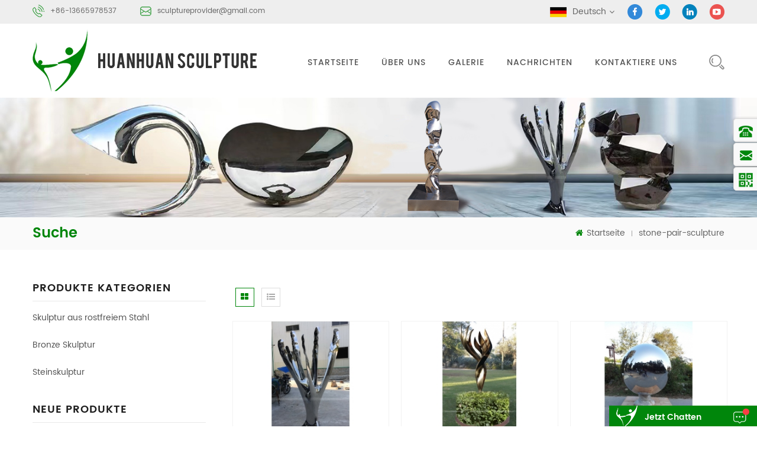

--- FILE ---
content_type: text/html
request_url: https://de.sculptureprovider.com/stone-pair-sculpture_sp
body_size: 7702
content:
<!DOCTYPE html PUBLIC "-//W3C//DTD XHTML 1.0 Transitional//EN" "http://www.w3.org/TR/xhtml1/DTD/xhtml1-transitional.dtd">
<html xmlns="http://www.w3.org/1999/xhtml">
<head>
<meta name="viewport" content="width=device-width,initial-scale=1">
<meta http-equiv="Content-Type" content="text/html; charset=utf-8" />
<meta http-equiv="X-UA-Compatible" content="IE=edge,Chrome=1" />
<meta name="msvalidate.01" content="B401E8690A7ED62F692E1F630747FF5E" />
<meta http-equiv="X-UA-Compatible" content="IE=9" />
<title>Steinpaar Skulptur - Fujian Huanhuan Sculpture Arts Co.,Limited</title>
<meta name="keywords" content="Steinpaar Skulptur - Fujian Huanhuan Sculpture Arts Co.,Limited" />
<meta name="description" content="mehr Steinpaar Skulptur,können Sie sculptureprovider.com besuchen. browse \u0026 shoppen Sie unsere Auswahl hier." />
<link rel="alternate" hreflang="en" href="http://www.sculptureprovider.com/stone-pair-sculpture_sp" />
<link rel="alternate" hreflang="fr" href="http://fr.sculptureprovider.com/stone-pair-sculpture_sp" />
<link rel="alternate" hreflang="de" href="http://de.sculptureprovider.com/stone-pair-sculpture_sp" />
<link rel="alternate" hreflang="ru" href="http://ru.sculptureprovider.com/stone-pair-sculpture_sp" />
<link rel="alternate" hreflang="it" href="http://it.sculptureprovider.com/stone-pair-sculpture_sp" />
<link rel="alternate" hreflang="es" href="http://es.sculptureprovider.com/stone-pair-sculpture_sp" />
<link rel="alternate" hreflang="ar" href="http://ar.sculptureprovider.com/stone-pair-sculpture_sp" />
<link rel="alternate" hreflang="ko" href="http://ko.sculptureprovider.com/stone-pair-sculpture_sp" />
<link rel="alternate" hreflang="no" href="http://no.sculptureprovider.com/stone-pair-sculpture_sp" />
<link rel="alternate" hreflang="sv" href="http://sv.sculptureprovider.com/stone-pair-sculpture_sp" />
            <link rel="canonical" href="http://de.sculptureprovider.com/stone-pair-sculpture_sp" />
        <link href="/images/favicon1.ico" rel="shortcut icon"  />
<link type="text/css" rel="stylesheet" href="/template/css/bootstrap.css"/>
<link type="text/css" rel="stylesheet" href="/template/css/font-awesome.min.css" />
<link type="text/css" rel="stylesheet" href="/template/css/flexnav.css" />
<link type="text/css" rel="stylesheet" href="/template/css/bootstrap-touch-slider.css" />
<link type="text/css" rel="stylesheet" href="/template/css/style.css" />

<script type="text/javascript" src="/template/js/jquery-1.8.3.js"></script>
<script language="javascript" src="/js/jquery.validate.min.js"></script>
<script language="javascript" src="/js/jquery.blockUI.js"></script>
<script type="text/javascript" src="/js/front/common.js"></script>
<script type="text/javascript" src="/js/jcarousellite_1.0.1.pack.js"></script>
<script type="text/javascript" src="/js/scroll_jquery.js"></script>
<script type="text/javascript" src="/template/js/bootstrap.min.js"></script>
<script type="text/javascript" src="/template/js/mainscript.js"></script>
<script type="text/javascript" src="/template/js/slick.js"></script>
<script type="text/javascript" src="/template/js/smoothproducts.min.js"></script>
<script type="text/javascript" src="/template/js/jquery.velocity.min.js"></script>
<script type="text/javascript" src="/template/js/easyResponsiveTabs.js"></script>
<script type="text/javascript" src="/template/js/nav.js"></script>
<script type="text/javascript" src="/template/js/demo.js"></script>
<!--[if it ie9]
<script src="/template/js/html5shiv.min.js"></script>
<script src="/template/js/respond.min.js"></script>
-->
<!--[if IE 8]>
<script src="https://oss.maxcdn.com/libs/html5shiv/3.7.0/html5shiv.js"></script>
<script src="https://oss.maxcdn.com/libs/respond.js/1.3.0/respond.min.js"></script>
<![endif]-->
<!-- Google Tag Manager -->
<script>(function(w,d,s,l,i){w[l]=w[l]||[];w[l].push({'gtm.start':
new Date().getTime(),event:'gtm.js'});var f=d.getElementsByTagName(s)[0],
j=d.createElement(s),dl=l!='dataLayer'?'&l='+l:'';j.async=true;j.src=
'https://www.googletagmanager.com/gtm.js?id='+i+dl;f.parentNode.insertBefore(j,f);
})(window,document,'script','dataLayer','GTM-MNJK624');</script>
<!-- End Google Tag Manager --></head>
 <body> 
    <!-- Google Tag Manager (noscript) -->
<noscript><iframe src="https://www.googletagmanager.com/ns.html?id=GTM-MNJK624"
height="0" width="0" style="display:none;visibility:hidden"></iframe></noscript>
<!-- End Google Tag Manager (noscript) --> <div class="top_section">
	<div class="container">
    	<div class="top_l">
                        <p><img src="/template/images/tel_ico.png" />+86-13665978537</p>
                              
            <p><img src="/template/images/email_ico.png" /><a rel="nofollow" href="mailto:sculptureprovider@gmail.com">sculptureprovider@gmail.com</a></p>
                    </div>
        <div class="top_r">
            	  
        	<dl class="select clearfix">
                                                                                                                              <dt><img src="/template/images/de.png" /><p>Deutsch</p></dt>                                                                                                                                                                                                                                                                                                                          
                 
                <dd>
                    <ul>
                                                    <li><a href="http://www.sculptureprovider.com/stone-pair-sculpture_sp"><img src="/template/images/en.png" alt="English" /><p>English</p></a></li>
                                                    <li><a href="http://fr.sculptureprovider.com/stone-pair-sculpture_sp"><img src="/template/images/fr.png" alt="français" /><p>français</p></a></li>
                                                    <li><a href="http://de.sculptureprovider.com/stone-pair-sculpture_sp"><img src="/template/images/de.png" alt="Deutsch" /><p>Deutsch</p></a></li>
                                                    <li><a href="http://ru.sculptureprovider.com/stone-pair-sculpture_sp"><img src="/template/images/ru.png" alt="русский" /><p>русский</p></a></li>
                                                    <li><a href="http://it.sculptureprovider.com/stone-pair-sculpture_sp"><img src="/template/images/it.png" alt="italiano" /><p>italiano</p></a></li>
                                                    <li><a href="http://es.sculptureprovider.com/stone-pair-sculpture_sp"><img src="/template/images/es.png" alt="español" /><p>español</p></a></li>
                                                    <li><a href="http://ar.sculptureprovider.com/stone-pair-sculpture_sp"><img src="/template/images/ar.png" alt="العربية" /><p>العربية</p></a></li>
                                                    <li><a href="http://ko.sculptureprovider.com/stone-pair-sculpture_sp"><img src="/template/images/ko.png" alt="한국의" /><p>한국의</p></a></li>
                                                    <li><a href="http://no.sculptureprovider.com/stone-pair-sculpture_sp"><img src="/template/images/no.png" alt="norsk språk" /><p>norsk språk</p></a></li>
                                                    <li><a href="http://sv.sculptureprovider.com/stone-pair-sculpture_sp"><img src="/template/images/sv.png" alt="svenska" /><p>svenska</p></a></li>
                           
                    </ul>
                </dd>
            </dl>
            <div class="header_sns">
            	   
                     
                                                    <a href="https://www.facebook.com/" target="_blank" rel="nofollow"><img src="/uploadfile/friendlink/7a6e12af043ead7a570f776a2040cdb1.png"/></a>
                                                <a href="https://www.twitter.com/" target="_blank" rel="nofollow"><img src="/uploadfile/friendlink/939022c7ec565070cbf2f944e5d4f9a1.png"/></a>
                                                <a href="https://www.linkedin.com/" target="_blank" rel="nofollow"><img src="/uploadfile/friendlink/6b2b2eea3be59168e9f987f6627bbde7.png"/></a>
                                                <a href="https://www.youtube.com/" target="_blank" rel="nofollow"><img src="/uploadfile/friendlink/c7fed9ea1106458408e37441c4af5b38.png"/></a>
                                                    </div>
        </div>
    </div>
</div>

<!--nav_section-->
<div class="abc-01 main-xuanfu header_section">
<div class="container">
         <a href="/" title="Fujian Huanhuan Sculpture Arts Co., Limited" id="logo"><img alt="Fujian Huanhuan Sculpture Arts Co., Limited" src="/template/images/logo.png" /></a>
       <div class="header_r">
    <div class="nav_box clearfix">
        <div id='cssmenu'>
            <ul>
                <li><a href="/">Startseite</a></li>
                                <li><a href="/about-us_d1">Über uns</a>
                                      </li>
                                
                <li><a href="/products">Galerie</a>
                  <ul>
                                            <li><a href='/stainless-steel-sculpture_c1'>Skulptur aus rostfreiem Stahl</a>
                                                </li>
                                            <li><a href='/bronze-sculpture_c2'>Bronze Skulptur</a>
                                                </li>
                                            <li><a href='/stone-sculpture_c3'>Steinskulptur</a>
                                                </li>
                                             
                  </ul>
                </li>
                                <li><a href="/news_nc1">Nachrichten</a>
                                </li>
                                <li><a href="/contact-us_d2">kontaktiere uns</a>
                                    </li>
                            </ul>
        </div>
    </div>
    <div class="attr-nav">
        <ul>
            <li class="search"><a href="javascript:void(0);" rel="nofollow"><i><img src="/template/images/search_ico.png" /></i></a></li>
        </ul>
    </div>
  </div>
 </div>
 <div class="search_box">
    <div class="top-search clearfix">
        <div class="container">
            <div class="input-group">
                <div class="header_search clearfix">
                    <input name="search_keyword3" onkeydown="javascript:enterIn3(event);"  type="text" class="form-control" placeholder="Suche...">
                    <input  type="submit" class="search_btn btn_search3" value="">
                </div>
            </div>
        </div>
    </div>
</div>
            
            </div>
   
<div class="n_bannr">
                   <a href="/stainless-steel-sculpture_c1" target="_blank" ><img alt="Polished Stainless Steel Sculpture" src="/uploadfile/bannerimg/16667704150962.jpg"/></a>
            </div>
   <div class="mbx_section">
	<div class="container clearfix">
    	<div class="n_title">Suche</div>
    	<div class="mbx">
          <a href="/"><i class="fa fa-home"></i>Startseite</a>
          <i>|</i> 
           stone-pair-sculpture        </div>
    </div>
</div>
<!--products_cate-->
<div class="n_main">
	<div class="container">
    	  <div class="n_left">
        	<div class="modules">
              <section class="block left_nav">
                <h4 class="left_h4">Produkte Kategorien</h4>
                    <div class="toggle_content clearfix">
                          <ul class="mtree">
                                                   <li><span></span><a href="/stainless-steel-sculpture_c1">Skulptur aus rostfreiem Stahl</a>
                                                    </li>
                                                  <li><span></span><a href="/bronze-sculpture_c2">Bronze Skulptur</a>
                                                    </li>
                                                  <li><span></span><a href="/stone-sculpture_c3">Steinskulptur</a>
                                                    </li>
                                               </ul>
                    </div>
                  <script type="text/javascript" src="/template/js/mtree.js"></script>
              </section>
              <section class="block hot_pro">
                  <h4 class="left_h4">Neue Produkte</h4>
                    <ul class="toggle_content clearfix">
                                                <li class="clearfix">
                          <div class="btn26 img">
                              <a href="/bronze-car-relief-sculpture_p76.html"><img id="product_detail_img"  alt="Bronze Auto Relief Skulptur Gartenskulptur" src="/uploadfile/201802/28/72f64a92bded1337157692563904bca3_small.jpg" />                              <div class="buttons">
                                  <a href="/bronze-car-relief-sculpture_p76.html" class="fa fa-plus "></a>
                              </div>
                          </div>
                          <h4><a href="/bronze-car-relief-sculpture_p76.html">Bronze Auto Relief Skulptur</a></h4>
                          <p>
	 1 Meter lange bronzene Autodekoration
Gartenskulptur, die wir für irischen Künstler gemacht haben. 
</p>
                          <a href="/bronze-car-relief-sculpture_p76.html" class="more">Weiterlesen</a>
                        </li>
                                                <li class="clearfix">
                          <div class="btn26 img">
                              <a href="/abstract-stainless-steel-flame-sculpture_p71.html"><img id="product_detail_img"  alt="Edelstahlflammenskulptur Landschaftsskulptur" src="/uploadfile/201802/28/5c1cd9c472b50d7e198760fe3472408d_small.jpg" />                              <div class="buttons">
                                  <a href="/abstract-stainless-steel-flame-sculpture_p71.html" class="fa fa-plus "></a>
                              </div>
                          </div>
                          <h4><a href="/abstract-stainless-steel-flame-sculpture_p71.html">abstrakte Edelstahlflammenskulptur</a></h4>
                          <p>
	 4 Meter hohe Edelstahlflamme
Skulptur abstrakte Skulptur, die wir für italienische Künstler gemacht haben. 
</p>
                          <a href="/abstract-stainless-steel-flame-sculpture_p71.html" class="more">Weiterlesen</a>
                        </li>
                                                <li class="clearfix">
                          <div class="btn26 img">
                              <a href="/garden-granite-base-sculpture_p64.html"><img id="product_detail_img"  alt="Granit-Basis-Skulptur abstrakte Skulptur, Granit Landscape Skulptur, Granit dekorative Skulptur" src="/uploadfile/201802/28/05e25c818cce33dc5ce6f45e8b952444_small.jpg" />                              <div class="buttons">
                                  <a href="/garden-granite-base-sculpture_p64.html" class="fa fa-plus "></a>
                              </div>
                          </div>
                          <h4><a href="/garden-granite-base-sculpture_p64.html">Garten Granit Basis Skulptur</a></h4>
                          <p>
	 2 Meter lange Granit Basis Skulptur abstrakt
Skulptur, die wir für norwegische Künstler gemacht haben. 
</p>
                          <a href="/garden-granite-base-sculpture_p64.html" class="more">Weiterlesen</a>
                        </li>
                                                <li class="clearfix">
                          <div class="btn26 img">
                              <a href="/garden-bronze-figure-sculpture_p56.html"><img id="product_detail_img"  alt="Bronze Büste Skulptur Statue Skulptur" src="/uploadfile/201802/28/bc3413cdf7c7f3134e1af28185132901_small.jpg" />                              <div class="buttons">
                                  <a href="/garden-bronze-figure-sculpture_p56.html" class="fa fa-plus "></a>
                              </div>
                          </div>
                          <h4><a href="/garden-bronze-figure-sculpture_p56.html">Garten Bronze Figur Skulptur</a></h4>
                          <p>
	 1 Meter hohe Bronze Büste Skulptur Statue
Skulptur, die wir für irischen Künstler gemacht haben. 
</p>
                          <a href="/garden-bronze-figure-sculpture_p56.html" class="more">Weiterlesen</a>
                        </li>
                                                <li class="clearfix">
                          <div class="btn26 img">
                              <a href="/garden-stainless-steel-artichoke-sculptures_p49.html"><img id="product_detail_img"  alt="Edelstahl Artischocke Blume Skulptur Innen Skulptur" src="/uploadfile/201802/28/3e817ab25c55bc608ec3db5f3f6ccfa0_small.jpg" />                              <div class="buttons">
                                  <a href="/garden-stainless-steel-artichoke-sculptures_p49.html" class="fa fa-plus "></a>
                              </div>
                          </div>
                          <h4><a href="/garden-stainless-steel-artichoke-sculptures_p49.html">Garten Edelstahl Artischocken Skulpturen</a></h4>
                          <p>
	 1 Meter hohe Edelstahl Artischockenblume
Skulptur e gemacht für libanon Künstler. 
</p>
                          <a href="/garden-stainless-steel-artichoke-sculptures_p49.html" class="more">Weiterlesen</a>
                        </li>
                                                
                    </ul>
              </section>
              <section class="block news_left">
                  <h4 class="left_h4">neuesten Nachrichten</h4>
                    <ul class="toggle_content clearfix">
                        	
                        <li>
                        	<h4><a href="/hand-forge-stainless-steel-sculpture_n10">Hand forge stainless steel sculpture</a></h4>
                            <div class="day"><i class="fa fa-clock-o"></i>2018-04-29</div>
                        </li>
                        	
                        <li>
                        	<h4><a href="/stainless-steel-sculpture_n7">Skulptur aus rostfreiem Stahl</a></h4>
                            <div class="day"><i class="fa fa-clock-o"></i>2018-01-19</div>
                        </li>
                                                
                    </ul>
              </section>
            </div>
        </div>        <div class="n_right">
        	<div class="products clearfix">
            <div class="products_m clearfix">
                          </div>
            <div class="main">
                <div id="cbp-vm" class="cbp-vm-switcher cbp-vm-view-grid">
                    <div class="cbp-vm-options">
                        <a href="#" class="cbp-vm-icon cbp-vm-grid cbp-vm-selected" data-view="cbp-vm-view-grid"></a>
                        <a href="#" class="cbp-vm-icon cbp-vm-list" data-view="cbp-vm-view-list"></a>
                    </div>
                      <ul>
                             
                        <li>
                          <div class="li">
                              <div class="i_pro_img cbp-vm-image">
                                  <div class="btn26 img">
                                      <a href="/garden-stainless-steel-tree-sculpture_p10.html" title="Garten-Edelstahl-Baum-Skulptur"><img id="product_detail_img"  alt="Edelstahlbaum" src="/uploadfile/201801/22/87ed8ef92b8a4b5d75b894f30e078648_small.jpg" /></a>
                                      <div class="buttons">
                                          <a href="/garden-stainless-steel-tree-sculpture_p10.html" class="fa fa-search"></a>
                                      </div>
                                  </div>
                              </div>
                              <h4><a href="/garden-stainless-steel-tree-sculpture_p10.html" title="Garten-Edelstahl-Baum-Skulptur">Garten-Edelstahl-Baum-Skulptur</a></h4>
                              <div class="cbp-vm-details">2,5 Meter hoher Edelstahlbaum, den wir für amerikanische Künstler hergestellt haben.</div>
                                                                                          <p class="p_hot_2">
                                  <span><i class="fa fa-tags"></i>Hot Tags :</span>
                                                                           <a href="/stainless-steel-tree_sp">Edelstahlbaum</a>
                                                                           <a href="/stainless-steel-abstract-sculpture_sp">abstrakte Skulptur aus Edelstahl</a>
                                                                           <a href="/metal-sculpture_sp">Metallskulptur</a>
                                                                           <a href="/stainless-steel-sculpture-manufacturer_sp">Hersteller von Edelstahlskulpturen</a>
                                                                           <a href="/stainless-steel-sculpture-factory_sp">Skulpturfabrik aus Edelstahl</a>
                                                                           <a href="/stainless-steel-sculpture-fabricator_sp">Edelstahl-Skulptur-Hersteller</a>
                                                                   </p>
                                                        	 <div class="page_more"><div class="set_2"><span></span><a rel="nofollow" href="/garden-stainless-steel-tree-sculpture_p10.html">Weiterlesen</a></div></div>
                          </div>
                          </li>
                               
                        <li>
                          <div class="li">
                              <div class="i_pro_img cbp-vm-image">
                                  <div class="btn26 img">
                                      <a href="/stainless-steel-and-bronze-flame-sculpture_p11.html" title="Edelstahl und Bronze Flammenskulptur"><img id="product_detail_img"  alt="Edelstahl und Bronze Flamme" src="/uploadfile/201801/22/e04bd1189b7e8a42690c9deed55c77a8_small.jpg" /></a>
                                      <div class="buttons">
                                          <a href="/stainless-steel-and-bronze-flame-sculpture_p11.html" class="fa fa-search"></a>
                                      </div>
                                  </div>
                              </div>
                              <h4><a href="/stainless-steel-and-bronze-flame-sculpture_p11.html" title="Edelstahl und Bronze Flammenskulptur">Edelstahl und Bronze Flammenskulptur</a></h4>
                              <div class="cbp-vm-details"> 4 Meter hoch Edelstahl- und Bronzeflammenskulptur, die wir für israelischen Künstler machten.</div>
                                                                                          <p class="p_hot_2">
                                  <span><i class="fa fa-tags"></i>Hot Tags :</span>
                                                                           <a href="/stainless-steel-flame_sp">Edelstahlflamme</a>
                                                                           <a href="/stainless-steel-sculpture-fabrication_sp">Herstellung von Edelstahlskulpturen</a>
                                                                           <a href="/stainless-steel-sculpture-foundry_sp">Edelstahlskulptur Gießerei</a>
                                                                           <a href="/stainless-steel-sculpture-supplier_sp">Hersteller von Edelstahlskulpturen</a>
                                                                           <a href="/stainless-steel-sculpture-provider_sp">Anbieter von Edelstahlskulpturen</a>
                                                                           <a href="/china-stainless-steel-sculpture-manufacturer_sp">China Edelstahl-Skulptur-Hersteller</a>
                                                                   </p>
                                                        	 <div class="page_more"><div class="set_2"><span></span><a rel="nofollow" href="/stainless-steel-and-bronze-flame-sculpture_p11.html">Weiterlesen</a></div></div>
                          </div>
                          </li>
                               
                        <li>
                          <div class="li">
                              <div class="i_pro_img cbp-vm-image">
                                  <div class="btn26 img">
                                      <a href="/outdoor-stainless-steel-sphere-sculpture_p12.html" title="Outdoor-Edelstahl Kugel Skulptur"><img id="product_detail_img"  alt="Kugel aus rostfreiem Stahl" src="/uploadfile/201801/22/9185b001f258496eeb2fe570bad2947a_small.jpg" /></a>
                                      <div class="buttons">
                                          <a href="/outdoor-stainless-steel-sphere-sculpture_p12.html" class="fa fa-search"></a>
                                      </div>
                                  </div>
                              </div>
                              <h4><a href="/outdoor-stainless-steel-sphere-sculpture_p12.html" title="Outdoor-Edelstahl Kugel Skulptur">Outdoor-Edelstahl Kugel Skulptur</a></h4>
                              <div class="cbp-vm-details"> 2 Meter hoch Edelstahl Kugel, die wir für amerikanische Künstler gemacht haben.</div>
                                                                                          <p class="p_hot_2">
                                  <span><i class="fa fa-tags"></i>Hot Tags :</span>
                                                                           <a href="/stainless-steel-sphere_sp">Kugel aus rostfreiem Stahl</a>
                                                                           <a href="/stainless-steel-ball_sp">Kugel aus rostfreiem Stahl</a>
                                                                           <a href="/china-stainless-steel-sculpture-factory_sp">China Edelstahl Skulptur Fabrik</a>
                                                                           <a href="/china-stainless-steel-sculpture-fabricator_sp">China Edelstahl Skulptur Hersteller</a>
                                                                           <a href="/china-stainless-steel-sculpture-fabrication_sp">China Edelstahl Skulptur Herstellung</a>
                                                                           <a href="/china-stainless-steel-sculpture-foundry_sp">China Edelstahl-Skulptur Gießerei</a>
                                                                   </p>
                                                        	 <div class="page_more"><div class="set_2"><span></span><a rel="nofollow" href="/outdoor-stainless-steel-sphere-sculpture_p12.html">Weiterlesen</a></div></div>
                          </div>
                          </li>
                               
                        <li>
                          <div class="li">
                              <div class="i_pro_img cbp-vm-image">
                                  <div class="btn26 img">
                                      <a href="/stainless-steel-human-sphere-sculpture_p15.html" title="Skulptur aus Edelstahl für menschliche Sphäre"><img id="product_detail_img"  alt="Kugel aus rostfreiem Stahl" src="/uploadfile/201801/22/a23c14b9380d73bf9857f213b2b6c22b_small.jpg" /></a>
                                      <div class="buttons">
                                          <a href="/stainless-steel-human-sphere-sculpture_p15.html" class="fa fa-search"></a>
                                      </div>
                                  </div>
                              </div>
                              <h4><a href="/stainless-steel-human-sphere-sculpture_p15.html" title="Skulptur aus Edelstahl für menschliche Sphäre">Skulptur aus Edelstahl für menschliche Sphäre</a></h4>
                              <div class="cbp-vm-details"> 2,5 Meter hoch Kugelkopf aus Edelstahl, den wir für den britischen Künstler hergestellt haben.</div>
                                                                                          <p class="p_hot_2">
                                  <span><i class="fa fa-tags"></i>Hot Tags :</span>
                                                                           <a href="/stainless-steel-head-sphere_sp">Kugel aus rostfreiem Stahl</a>
                                                                           <a href="/stainless-steel-head_sp">Kopf aus rostfreiem Stahl</a>
                                                                           <a href="/stainless-steel-head-ball_sp">Kopfball aus Edelstahl</a>
                                                                           <a href="/china-metal-sculpture-factory_sp">China Metall Skulptur Fabrik</a>
                                                                           <a href="/china-metal-sculpture-fabricator_sp">China Metall Skulptur Hersteller</a>
                                                                           <a href="/china-metal-sculpture-fabrication_sp">China Metall Skulptur Herstellung</a>
                                                                   </p>
                                                        	 <div class="page_more"><div class="set_2"><span></span><a rel="nofollow" href="/stainless-steel-human-sphere-sculpture_p15.html">Weiterlesen</a></div></div>
                          </div>
                          </li>
                               
                        <li>
                          <div class="li">
                              <div class="i_pro_img cbp-vm-image">
                                  <div class="btn26 img">
                                      <a href="/bronze-owl-animal-sculpture_p16.html" title="Bronze Eule Tier Skulptur"><img id="product_detail_img"  alt="Bronze Eule" src="/uploadfile/201801/22/9e0fa18370e2d1b9765950a0d24e9e09_small.jpg" /></a>
                                      <div class="buttons">
                                          <a href="/bronze-owl-animal-sculpture_p16.html" class="fa fa-search"></a>
                                      </div>
                                  </div>
                              </div>
                              <h4><a href="/bronze-owl-animal-sculpture_p16.html" title="Bronze Eule Tier Skulptur">Bronze Eule Tier Skulptur</a></h4>
                              <div class="cbp-vm-details"> 2 Meter hohe Bronze Eule, die wir für amerikanische Künstler hergestellt haben.</div>
                                                                                          <p class="p_hot_2">
                                  <span><i class="fa fa-tags"></i>Hot Tags :</span>
                                                                           <a href="/bronze-owl_sp">Bronze Eule</a>
                                                                           <a href="/bronze-animal-sculptures_sp">Bronze Tier</a>
                                                                           <a href="/bronze-figure_sp">Bronzefigur</a>
                                                                           <a href="/bronze-sculpture_sp">Bronze Skulptur</a>
                                                                           <a href="/bronze-foundry_sp">Bronzegießerei</a>
                                                                           <a href="/china-bronze-sculpture_sp">China Bronze Skulptur</a>
                                                                   </p>
                                                        	 <div class="page_more"><div class="set_2"><span></span><a rel="nofollow" href="/bronze-owl-animal-sculpture_p16.html">Weiterlesen</a></div></div>
                          </div>
                          </li>
                               
                        <li>
                          <div class="li">
                              <div class="i_pro_img cbp-vm-image">
                                  <div class="btn26 img">
                                      <a href="/bronze-figure-outdoor-sculpture_p17.html" title="Bronzefigur im Freien Skulptur"><img id="product_detail_img"  alt="Bronzefigur" src="/uploadfile/201801/22/9c452862f1d812809904ca1db6f6db03_small.jpg" /></a>
                                      <div class="buttons">
                                          <a href="/bronze-figure-outdoor-sculpture_p17.html" class="fa fa-search"></a>
                                      </div>
                                  </div>
                              </div>
                              <h4><a href="/bronze-figure-outdoor-sculpture_p17.html" title="Bronzefigur im Freien Skulptur">Bronzefigur im Freien Skulptur</a></h4>
                              <div class="cbp-vm-details"> 2,5 Meter Bronzefigur, die wir für amerikanische Künstler gemacht haben.</div>
                                                                                          <p class="p_hot_2">
                                  <span><i class="fa fa-tags"></i>Hot Tags :</span>
                                                                           <a href="/bronze-man_sp">Bronzemann</a>
                                                                           <a href="/bronze-woman_sp">Bronzefrau</a>
                                                                           <a href="/china-bronze-foundry_sp">Porzellan-Bronze-Gießerei</a>
                                                                           <a href="/bronze-cast-foundry_sp">Gusseisengießerei</a>
                                                                           <a href="/cast-bronze-sculpture_sp">Bronze gegossene Skulptur</a>
                                                                   </p>
                                                        	 <div class="page_more"><div class="set_2"><span></span><a rel="nofollow" href="/bronze-figure-outdoor-sculpture_p17.html">Weiterlesen</a></div></div>
                          </div>
                          </li>
                               
                        <li>
                          <div class="li">
                              <div class="i_pro_img cbp-vm-image">
                                  <div class="btn26 img">
                                      <a href="/bronze-panther-public-art-sculpture_p18.html" title="öffentliche Kunstskulptur des Bronzepanthers"><img id="product_detail_img"  alt="Bronze Panther" src="/uploadfile/201801/22/ca31704f9dc3fd4641e2d0eff00669f6_small.jpg" /></a>
                                      <div class="buttons">
                                          <a href="/bronze-panther-public-art-sculpture_p18.html" class="fa fa-search"></a>
                                      </div>
                                  </div>
                              </div>
                              <h4><a href="/bronze-panther-public-art-sculpture_p18.html" title="öffentliche Kunstskulptur des Bronzepanthers">öffentliche Kunstskulptur des Bronzepanthers</a></h4>
                              <div class="cbp-vm-details"> 3 Meter langer Bronzepanther, den wir für amerikanische Künstler hergestellt haben.</div>
                                                                                          <p class="p_hot_2">
                                  <span><i class="fa fa-tags"></i>Hot Tags :</span>
                                                                           <a href="/bronze-panther_sp">Bronze Panther</a>
                                                                           <a href="/bronze-leopard_sp">Bronze-Leopard</a>
                                                                           <a href="/bronze-sculpture-foundry_sp">Bronze-Skulptur-Gießerei</a>
                                                                           <a href="/bronze-sculpture-factory_sp">Bronze Skulptur Fabrik</a>
                                                                           <a href="/bronze-sculpture-manufacturer_sp">Bronzeskulpturhersteller</a>
                                                                   </p>
                                                        	 <div class="page_more"><div class="set_2"><span></span><a rel="nofollow" href="/bronze-panther-public-art-sculpture_p18.html">Weiterlesen</a></div></div>
                          </div>
                          </li>
                               
                        <li>
                          <div class="li">
                              <div class="i_pro_img cbp-vm-image">
                                  <div class="btn26 img">
                                      <a href="/bronze-train-relief-decorative-sculpture_p19.html" title="Bronze Zug Relief dekorative Skulptur"><img id="product_detail_img"  alt="Bronze Zug Erleichterung" src="/uploadfile/201801/22/e1d55254bae1622c87aaf0cac2dcbf4a_small.jpg" /></a>
                                      <div class="buttons">
                                          <a href="/bronze-train-relief-decorative-sculpture_p19.html" class="fa fa-search"></a>
                                      </div>
                                  </div>
                              </div>
                              <h4><a href="/bronze-train-relief-decorative-sculpture_p19.html" title="Bronze Zug Relief dekorative Skulptur">Bronze Zug Relief dekorative Skulptur</a></h4>
                              <div class="cbp-vm-details"> 1 Meter lange Bronze Zug Erleichterung, die wir für irischen Künstler gemacht haben.</div>
                                                                                          <p class="p_hot_2">
                                  <span><i class="fa fa-tags"></i>Hot Tags :</span>
                                                                           <a href="/bronze-train-relief_sp">Bronze Zug Erleichterung</a>
                                                                           <a href="/bronze-relief_sp">Bronze Relief</a>
                                                                           <a href="/bronze-sculpture-fabricator_sp">Bronzeskulptur-Hersteller</a>
                                                                           <a href="/bronze-sculpture-fabrication_sp">Bronze Skulptur Herstellung</a>
                                                                           <a href="/china-bronze-sculpture-foundry_sp">China Bronze Skulptur Gießerei</a>
                                                                           <a href="/china-bronze-sculpture-factory_sp">China Bronze Skulptur Fabrik</a>
                                                                   </p>
                                                        	 <div class="page_more"><div class="set_2"><span></span><a rel="nofollow" href="/bronze-train-relief-decorative-sculpture_p19.html">Weiterlesen</a></div></div>
                          </div>
                          </li>
                               
                        <li>
                          <div class="li">
                              <div class="i_pro_img cbp-vm-image">
                                  <div class="btn26 img">
                                      <a href="/bronze-bear-garden-sculpture_p20.html" title="Bronze Bär Gartenskulptur"><img id="product_detail_img"  alt="Bronze Bär" src="/uploadfile/201801/22/349847505e2606daf7efcb8ea5528888_small.jpg" /></a>
                                      <div class="buttons">
                                          <a href="/bronze-bear-garden-sculpture_p20.html" class="fa fa-search"></a>
                                      </div>
                                  </div>
                              </div>
                              <h4><a href="/bronze-bear-garden-sculpture_p20.html" title="Bronze Bär Gartenskulptur">Bronze Bär Gartenskulptur</a></h4>
                              <div class="cbp-vm-details"> 2 Meter lang Bronzebär, den wir für britischen Künstler machten.</div>
                                                                                          <p class="p_hot_2">
                                  <span><i class="fa fa-tags"></i>Hot Tags :</span>
                                                                           <a href="/bronze-bear_sp">Bronze Bär</a>
                                                                           <a href="/china-bronze-sculpture-manufacturer_sp">China Bronze Skulptur Hersteller</a>
                                                                           <a href="/china-bronze-sculpture-fabricator_sp">China Bronze Skulptur Hersteller</a>
                                                                           <a href="/china-bronze-sculpture-fabrication_sp">China Bronze Skulptur Herstellung</a>
                                                                           <a href="/china-bronze-sculpture-supplier_sp">China Bronze Skulptur Lieferant</a>
                                                                   </p>
                                                        	 <div class="page_more"><div class="set_2"><span></span><a rel="nofollow" href="/bronze-bear-garden-sculpture_p20.html">Weiterlesen</a></div></div>
                          </div>
                          </li>
                          
                                 
                        </ul>
                  </div>
              </div>
            <script type="text/javascript" src="/template/js/cbpViewModeSwitch.js"></script>
            <div class="page_p clearfix">
                      
                                        <span>1</span>
                                                                                <a href="/stone-pair-sculpture_sp_2" class="pages underline">2</a>
                                                                                                                <a href="/stone-pair-sculpture_sp_3" class="pages underline">3</a>
                                                                                                                <a href="/stone-pair-sculpture_sp_4" class="pages underline">4</a>
                                                                                                                <a href="/stone-pair-sculpture_sp_5" class="pages underline">5</a>
                                                                                                                <a href="/stone-pair-sculpture_sp_6" class="pages underline">6</a>
                                                                                                                <a href="/stone-pair-sculpture_sp_7" class="pages underline">7</a>
                                                        
                <a href="/stone-pair-sculpture_sp_2" class="pages"><i class="fa fa-long-arrow-right"></i></a>
              
                                           <div class="total">[&nbsp;&nbsp;insgesamt&nbsp;&nbsp;<span>7</span>&nbsp;&nbsp;Seiten]</div>
              </div>
          </div>
        </div>
    </div>
</div>

<div class="footer_top" style="background:url(/uploadfile/single/a4200f44cbd15d96f52d1f3c9f322769.jpg) no-repeat center top;">
	<div class="container">
    	<h4>
	
</h4>
    </div>
</div>
<!--footer-->
<div id="footer">
    <div class="container">
        <div class="clearfix modules">
            <section class="block footer_l">
                <h4 class="title_h4">Kontaktieren Sie uns</h4>
                <div class="toggle_content">
                     
                  <div class="footer_logo"><a href="/"><img src="uploadfile/single/9ea1d8174c71a2d68c413c652e3152e0.png" /></a></div>
                  <div class="p">Fujian Huanhuan Skulptur Kunst Co., begrenzt ist eine Edelstahl-Skulptur Manufaktur Gießerei, die Edelstahl Skulpturen herstellen</div>
                  <ul>
                    <li class="add">Fujian Huanhuan Sculpture Arts Co., Limited</li>
                         
                    <li class="tel">+86-13665978537</li>
                                                                                 
                    <li class="em"><a rel="nofollow" href="mailto:sculptureprovider@gmail.com">sculptureprovider@gmail.com</a></li>
                                                          </ul>
                </div>
            </section>
                  
            <section class="block footer_email">
                <h4 class="title_h4">Lass uns zusammen arbeiten!</h4>
                <div class="toggle_content">
                	<div class="email clearfix">
                        <div class="h4">Lass uns zusammen arbeiten!</div>
                        <div class="p">
	 Bitte mailen Sie uns jederzeit, wir werden Ihnen innerhalb von 24 Stunden antworten.
</div>
                        <input id="user_email" name="keyword" type="text"  value="geben sie ihre E-Mail Adresse ein..." onfocus="if(this.value=='geben sie ihre E-Mail Adresse ein...'){this.value='';}" onblur="if(this.value==''){this.value='geben sie ihre E-Mail Adresse ein...';}" class="email_main">
                        <input name="" type="submit" onclick="add_email_list();" class="email_btn" value="abonnieren">
                    </div>
                    <script language="javascript" src="/template/js/subscribe.js"></script> 
                    <div class="footer_sns">
                    	<a href="#" rel="nofollow"><i class="fa fa-facebook"></i></a>
                        <a href="#" rel="nofollow"><i class="fa fa-twitter"></i></a>
                        <a href="#" rel="nofollow"><i class="fa fa-linkedin"></i></a>
                        <a href="#" rel="nofollow"><i class="fa fa-youtube-play"></i></a>
                    </div>
                </div>
            </section>
            <div class="footer_r">
            	<section class="block footer_follow">
                    <h4 class="title_h4">Folge uns</h4>
                    <ul class="toggle_content clearfix">
                                                     <li><a href="/">Zuhause</a></li>
                                                     <li><a href="/products">Produkte</a></li>
                                                     <li><a href="/about-us_d1">Über uns</a></li>
                                                     <li><a href="/contact-us_d2">kontaktiere uns</a></li>
                                                     <li><a href="/news">Nachrichten</a></li>
                                                     <li><a href="/blog">Blog</a></li>
                                                     <li><a href="/sitemap.html">Seitenverzeichnis</a></li>
                                                     <li><a href="/sitemap.xml">XML</a></li>
                                            </ul>
                </section>
                <section class="block footer_tags">
                    <h4 class="title_h4">Hot Tags</h4>
                    <div class="toggle_content">
                                                  <a href="/stainless-steel-abstract-sculpture_sp">abstrakte Skulptur aus Edelstahl</a>
                                                  <a href="/bronze-sculpture-foundry_sp">Bronze-Skulptur-Gießerei</a>
                                                  <a href="/stone-abstract-sculpture_sp">Stein abstrakte Skulptur</a>
                                           </div>
                </section>
            </div>
        </div>
    </div>
    <div class="footer_bottom">
    	<div class="container clearfix">
            <div class="cop">© Fujian Huanhuan Sculpture Arts Co., Limited Alle Rechte vorbehalten.<script type="text/javascript">var cnzz_protocol = (("https:" == document.location.protocol) ? " https://" : " http://");document.write(unescape("%3Cspan id='cnzz_stat_icon_1273340492'%3E%3C/span%3E%3Cscript src='" + cnzz_protocol + "s13.cnzz.com/z_stat.php%3Fid%3D1273340492%26show%3Dpic' type='text/javascript'%3E%3C/script%3E"));</script></div>
                                          <div class="links">
                <span>Freundliche Links :</span>
                                    <a href="http://https://www.kjcetching.com/metal-etching-crafts_c1">Metal Etching Crafts</a>
                            </div>
                    </div>
    </div>
</div>
<!--web-->
<div class="height"></div>
<div class="footer_nav">
    <ul>
        <li class="fot_main"><a href="/"><i class="fa fa-home"></i><p>Startseite</p></a></li>   
        <li class="fot_main"><a href="/products"><i class="fa fa-th-large"></i><p>Produkte</p></a></li>
        <li class="fot_main"><a href="/"></a></li>
        <li class="fot_main"><a href="/news"><i class="fa fa-list-alt"></i><p>News</p></a></li>
        <li class="fot_main"><a href="/contact-us_d2"><i class="fa fa-comments-o"></i><p>Kontakt</p></a></li>
    </ul>
</div>
<!--pro-->
<div class="online_section">
  <div class="online">
    <ul>
            
      <li class="online_tel">+86-13665978537</li>
      
      
      <li class="online_email"><a rel="nofollow" href="mailto:sculptureprovider@gmail.com">sculptureprovider@gmail.com</a></li>
      
      
      
         
      <li class="online_coad"><p>Scan zu WeChat</p><div class="img"><img src="uploadfile/single/f854818a5e433cb67d39ee8d5dfdec59.JPG" alt="Scan zu WeChat" /></div>
      </li>
    </ul>
  </div>
</div>
<!--全站询盘-->
<div id="online_qq_layer">
    <div id="online_qq_tab">
        <a id="floatShow" rel="nofollow" href="javascript:void(0);" >jetzt chatten</a> 
        <a id="floatHide" rel="nofollow" href="javascript:void(0);" >bitte klicken Sie hier für Anfrage</a>
    </div>
    <div id="onlineService" >
        <div class="online_form">
            <div class="i_message_inquiry">
                 <div class="inquiry">
                  <form role="form" action="/inquiry/addinquiry" method="post" name="email_form" id="email_form1" onsubmit="return CheckFormData();">
                      <div class="input-group">
                        <span class="input-group-addon"><i class="fa fa-bars"></i></span>
                        <input class="form-control" name="msg_title" id="name" tabindex="10" type="text" placeholder="Subject *">
                      </div>
                      <div class="input-group">
                        <span class="input-group-addon"><i class="fa fa-envelope-o"></i></span>
                        <input class="form-control" name="msg_email" id="msg_email" tabindex="10" type="text" placeholder="Email *">
                      </div>
                      <div class="input-group">
                          <span class="input-group-addon"><i class="fa fa-pencil"></i></span>
                          <textarea name="msg_content" class="form-control" id="message" tabindex="13" placeholder="Message *"></textarea>
                      </div>
                      <div class="p">Wenn Sie Fragen oder Anregungen haben, bitte hinterlassen Sie uns eine Nachricht, wir werden Ihnen so schnell wie möglich antworten!</div>
                      <input type="submit" value="bekomme jetzt Hilfe" class="btn_1" />
                  </form>
              </div>
            </div>
        </div>
    </div>
</div>

<div>
<a href="javascript:;" class="totop"></a>
<script type="text/javascript" src="/template/js/jquery.parallux.js"></script>
<script>
	$(function() {
		$(".parallux").parallux(
			{
				fullHeight: false,
				onMobile: 'fixed'
			}
		);
	});
</script>

</body>
</html>


--- FILE ---
content_type: text/css
request_url: https://de.sculptureprovider.com/template/css/flexnav.css
body_size: 1796
content:
.nav_box{margin:0 auto; max-width:1170px;}
#cssmenu, #cssmenu ul, #cssmenu ul li, #cssmenu ul li a, #cssmenu #menu-button {
    border: 0 none;
    box-sizing: border-box;
    display: block;
    line-height: 1;
    list-style: outside none none;
    margin: 0;
    padding: 0;
    position: relative;
}
#cssmenu::after, #cssmenu > ul::after {
    clear: both;
    content: ".";
    display: block;
    height: 0;
    line-height: 0;
    visibility: hidden;
}
#cssmenu #menu-button {
    display: none;
}
#cssmenu {
    line-height: 1;
    margin: auto;
    max-width: 1170px;
    width: auto;
    z-index: 999;
	text-align:right;
}
#menu-line {
    background: #009ae1 none repeat scroll 0 0;
    height: 3px;
    left: 0;
    position: absolute;
    top: 0;
    transition: all 0.25s ease-out 0s;
}

#cssmenu > ul > li { float:left; margin-left:8px;}
#cssmenu > ul > li:first-child{ margin-left:0px;}
#cssmenu > ul > li:last-child { padding-right: 0; background:none;}
#cssmenu > ul > li > a {
    color: #555;
    font-size: 14px;
    padding:20px 15px;
    text-decoration: none;
	line-height:20px;
	text-transform:uppercase;
	font-family:'poppins-m';
	position:relative;
	letter-spacing:1px;
	
}
#cssmenu .active>a{ color:#00860b;}
#cssmenu > ul > li>a:hover{ color:#00860b;}


@media only screen and (max-width: 1200px) {
#cssmenu > ul > li { padding:0px 0px;}
}
@media only screen and (max-width: 768px) {
#cssmenu > ul > li > a { background:none;}
#cssmenu > ul > li{ background-image:none;}
#cssmenu > ul > li {
    margin: 0 !important;
}
#cssmenu > ul > li {
    margin-right: 70px;
	float:left;
	padding:0px 0px;
}
}

@media only screen and (max-width: 768px) {
.nav_section{ height:40px !important;}
#cssmenu > ul > li {
    float: left;
    margin-right: 40px;
}
#cssmenu > ul > li {
    margin-left: 0;
}
#cssmenu > ul > li > a {
    color: #444;
    font-size: 16px;
    font-weight: normal;
    padding: 2px 10px;
    text-decoration: none;
    text-transform: capitalize;
    transition: all 0.3s ease 0s;
	margin:0px;
}
#cssmenu > ul > li > a {
    padding: 10px;
}

}
#cssmenu > ul > li ul li {
    text-transform: capitalize;
	background:rgba(255,255,255,1)
}
#cssmenu ul ul {
    left: -9999px;
    position: absolute;
    text-align: left;
}
#cssmenu li:hover > ul {
    left: auto;
}
#cssmenu.align-right li:hover > ul {
    right: 0;
}
#cssmenu ul ul ul {
    margin-left: 100%;
    top: 0;
}
#cssmenu.align-right ul ul ul {
    margin-left: 0;
    margin-right: 100%;
}
#cssmenu ul ul li {
    height: 0;
    transition: height 0.2s ease 0s;
}
#cssmenu ul li:hover > ul > li {
    height: auto;
}
@media only screen and (max-width: 940px) {
#cssmenu ul li:hover > ul > li {
    height: auto;
}
}
#cssmenu ul ul li a {
    color: #666;
    font-size: 13px;
    padding:14px 10px;
    text-decoration: none;
    transition: color 0.2s ease 0s;
    width: 230px;
}
@media only screen and (max-width: 940px) {
#cssmenu ul ul li a {
    font-size: 12px;
}
}
#cssmenu ul ul li:hover {
    background:#00860b;
}
#cssmenu ul ul li:hover > a, #cssmenu ul ul li a:hover {
    color: #fff;
}
#cssmenu ul ul li.has-sub > a::after {
    border-bottom: 2px solid #00860b;
    border-right: 2px solid #00860b;
    content: "";
    height: 6px;
    position: absolute;
    right: 10px;
    top: 18px;
    transform: rotate(-45deg);
    transition: border-color 0.2s ease 0s;
    width: 6px;
	color:#00860b ;
}
#cssmenu.align-right ul ul li.has-sub > a::after {
    border-color: #fff -moz-use-text-color -moz-use-text-color #dddddd;
    border-style: solid none none solid;
    border-width: 1px 0 0 1px;
    left: 10px;
    right: auto;
}
#cssmenu ul ul li.has-sub:hover > a::after {
    border-color: #ffffff;
}
@media all and (max-width: 768px), only screen and (-webkit-min-device-pixel-ratio: 2) and (max-width: 768px), only screen and (min--moz-device-pixel-ratio: 2) and (max-width: 768px), only screen and (-o-min-device-pixel-ratio: 2/1) and (max-width: 768px), only screen and (min-device-pixel-ratio: 2) and (max-width: 768px), only screen and (min-resolution: 192dpi) and (max-width: 768px), only screen and (min-resolution: 2dppx) and (max-width: 768px) {
	
	#cssmenu {
    width: 100%;
}
.open {
    background: #fff none repeat scroll 0 0;
}
#cssmenu ul {
    display: none;
    width: 100%;
}
#cssmenu.align-center > ul, #cssmenu.align-right ul ul {
    text-align: left;
}
#cssmenu ul li, #cssmenu ul ul li, #cssmenu ul li:hover > ul > li {
    height: auto;
    width: 100%;
}
#cssmenu ul li a, #cssmenu ul ul li a {
    width: 100%;
}
#cssmenu > ul > li, #cssmenu.align-center > ul > li, #cssmenu.align-right > ul > li {
    border-bottom: 1px solid #f5f5f5;
    display: block;
    float: none;
}
#cssmenu > ul > li ul li{ background:none;}
#cssmenu ul ul li a {
    background: rgba(0, 0, 0, 0) none repeat scroll 0 0;
    font-size: 13px;
	border-top:1px solid #eee;
}
#cssmenu ul ul li a img{ max-width:none; width:40px !important;}
#cssmenu ul ul li{ box-shadow:none;}
#cssmenu ul ul li:hover > a, #cssmenu ul ul li a:hover {
    color: #fff;
}
#cssmenu ul ul ul li a {
    padding-left: 15px;
	padding:12px 15px;
	color:#666;
}
#cssmenu ul {
    text-align: left;
}
#cssmenu ul ul ul li a::before {
    content: "";
    font-family: FontAwesome;
    padding-right: 5px;
}
#cssmenu ul ul, #cssmenu ul ul ul {
    left: 0;
    margin: 0;
    position: relative;
    right: auto;
    width: 100%;
}
#cssmenu > ul > li.has-sub > a::after, #cssmenu ul ul li.has-sub > a::after {
    display: none;
}
#menu-line {
    display: none;
}
#cssmenu #menu-button {
    color: #fff;
    cursor: pointer;
    display: inline-block;
    font-size: 14px;
    text-transform: uppercase;
	background:#00860b ;
	height:34px; width:34px; border-radius:5px;
	margin:6px;
	margin-right:6px;
}
#cssmenu #menu-button::after {
    background: #fff none repeat scroll 0 0;
    content: "";
    display: block;
    height: 2px;
    position: absolute;
    right: 9px;
    top: 11px;
    width: 15px;
}
#cssmenu  .open{ margin-bottom:20px;}
#cssmenu #menu-button::before {
    border-bottom: 2px solid #fff;
    border-top: 2px solid #fff;
    content: "";
    display: block;
    height: 7px;
    position: absolute;
    right: 9px;
    top: 16px;
    width: 15px;
}
#cssmenu .submenu-button {
    cursor: pointer;
    display: block;
    height: 42px;
    position: absolute;
    right: 2px;
    top: 0;
    width: 62px;
    z-index: 10;
}
#cssmenu .submenu-button::after {
    background: #777 none repeat scroll 0 0;
    content: "";
    display: block;
    height: 11px;
    left: 31px;
    position: absolute;
    top: 16px;
    width: 1px;
    z-index: 99;
}
#cssmenu .submenu-button::before {
    background: #777 none repeat scroll 0 0;
    content: "";
    display: block;
    height: 1px;
    left: 50%;
    margin-left: -5px;
    position: absolute;
    top: 50%;
    width: 11px;
    z-index: 99;
}
#cssmenu .submenu-button.submenu-opened::after {
    display: none;
}
#cssmenu ul ul, #cssmenu ul ul ul {
    background: #f8f8f8 none repeat scroll 0 0;
}
#cssmenu ul ul li {
    background: rgba(0, 0, 0, 0) none repeat scroll 0 0;
}
#cssmenu ul ul {
    padding-top: 0;
}
#cssmenu > ul > li > a {
    border-radius: 0;
}
}
@media only screen and (min-width: 768px) {
	/*导航过度动画*/
#cssmenu > ul > li > ul {
  position: absolute;
  margin: 30px 0 0 -0px; height:0px;
  transition:all 0.5s ease 0s;
  filter:alpha(opacity:0);opacity:0;
 top:48px;

}
#cssmenu > ul > li:hover > ul {
  margin: 0 0 0 0px; height:auto;
  filter:alpha(opacity:100);opacity:1;
 
}
#cssmenu > ul > li > ul > li > ul{
  margin-left: 95%;
  top: 0;
  padding: 0px 0 0 0px;
  transition:all 0.5s ease 0s;
  filter:alpha(opacity:0);opacity:0;

}
#cssmenu > ul > li > ul > li:hover > ul{
 transition:all 0.5s ease 0s;
  margin-left: 100%;
  top: 0;
  padding: 0px 0 0 0;
  filter:alpha(opacity:100);opacity:1;
}
/*动画结束*/
#cssmenu ul ul, #cssmenu2 ul ul {
    left: -9999px;
    position: absolute;
    transform-origin: 0 0 0;
    transition: -moz-transform 0.5s ease 0s, opacity 0.3s ease 0s;
}
#cssmenu li:hover > ul {
    left: auto;
}
#cssmenu.align-right li:hover > ul, #cssmenu2.align-right li:hover > ul {
    right: 0;
}
#cssmenu ul ul ul, #cssmenu2 ul ul ul {
    margin-left: 100%;
    top: 0;
}
#cssmenu.align-right ul ul ul, #cssmenu2.align-right ul ul ul {
    margin-left: 0;
    margin-right: 100%;
}
#cssmenu .active>a:after{ position:absolute; left:0px; top:0px; width:100%; height:3px;content:"";}

#cssmenu ul li ul{ box-shadow:0px 5px 10px rgba(0,0,0,0.15); border-bottom:3px solid #00860b;}
}






--- FILE ---
content_type: text/css
request_url: https://de.sculptureprovider.com/template/css/style.css
body_size: 12808
content:
@charset "utf-8";
@font-face{font-family:'poppins-semibold';src:url(../font/poppins-semibold.eot);}
@font-face{font-family:'poppins-regular';src:url(../font/poppins-regular.eot);}
@font-face{font-family:'poppins-m';src:url(../font/poppins-medium.eot);}
@font-face{font-family:'lora-b';src:url(../font/lora-bolditalic.eot);}

@font-face{font-family:'poppins-semibold'; src:url(../font/original-poppins-semibold.ttf); src:url(../font/poppins-semibold.eot); src:url(../font/poppins-semibold.svg); src:url(../font/poppins-semibold.ttf); src:url(../font/poppins-semibold.woff); src:url(../font/poppins-semibold.woff2);}
@font-face{font-family:'poppins-regular';src:url(../font/original-poppins-regular.ttf); src:url(../font/poppins-regular.eot); src:url(../font/poppins-regular.svg); src:url(../font/poppins-regular.ttf); src:url(../font/poppins-regular.woff); src:url(../font/poppins-regular.woff2);}
@font-face{font-family:'poppins-m';src:url(../font/original-poppins-medium.ttf); src:url(../font/poppins-medium.eot); src:url(../font/poppins-medium.svg); src:url(../font/poppins-medium.ttf); src:url(../font/poppins-medium.woff); src:url(../font/poppins-medium.woff2);}
@font-face{font-family:'lora-b';src:url(../font/original-lora-bolditalic.ttf); src:url(../font/lora-bolditalic.eot); src:url(../font/lora-bolditalic.svg); src:url(../font/lora-bolditalic.ttf); src:url(../font/lora-bolditalic.woff); src:url(../font/lora-bolditalic.woff2);}

/*reset*/
h1,h2,h3,h4,h5,h6{ margin:0px;}
:focus{outline:0;}
body,ul,img,p,input,dl,dd,tr,th,td{margin:0;padding:0;font-family:'poppins-regular';}
img{border:none; height:auto; max-width:100%;}
a{text-decoration:none;}
input{padding:0px;vertical-align: middle;line-height: normal;border:none;} 
body{overflow-x:hidden;  font-size:14px; line-height:24px; word-wrap:break-word; color:#666; background:#fff;}
a{ line-height:24px; color:#666;}
.table-responsive{ overflow:auto;min-height:.01%;}
.clearfix{*zoom:1;}
.clearfix:before,.clearfix:after{line-height:0; display:table; content:"";}
.clearfix:after{clear:both;}
a:hover{text-decoration:none !important;}
a:focus {outline-style:none; -moz-outline-style: none; text-decoration:none;}
.clear{ clear:both;}
a:hover,img:hover{transition: 0.5s all;-webkit-transition: 0.5s all;-o-transition: 0.5s all; -moz-transition: 0.5s all;-ms-transition: 0.5s all;}
a,img{transition: 0.5s all;-webkit-transition: 0.5s all;-o-transition: 0.5s all; -moz-transition: 0.5s all;-ms-transition: 0.5s all;}
ul li{list-style-position:inside;}
/*top_section*/
.top_section{ background:#eee; font-size:12px; color:#666; padding:7px 0;transition: 0.5s all;-webkit-transition: 0.5s all;-o-transition: 0.5s all; -moz-transition: 0.5s all;-ms-transition: 0.5s all;}
.top_section a{ color:#666;}
.top_section .top_l{ float:left;}
.top_section .top_l img{ margin-right:10px;}
.top_section .top_l a:hover{ border-bottom:1px solid #a1d2a5; color:#00860b;}
.top_section .top_l p{ display:inline-block; margin-right:36px;}
.top_section .top_r{ float:right;}
.top_section .top_r .header_sns{ float:left; margin-left:6px;}
.top_section .top_r .header_sns a{ margin-left:16px;}

/*select*/
.select{position:relative; display:inline-block;margin:0;-moz-transition: all 0.3s;-o-transition: all 0.3s;-webkit-transition: all 0.3s;transition: all 0.3s; color:#666; float:left; z-index:8888888;}
.select dt{display:inline-block;cursor:pointer;position:relative;z-index:99;text-align:left;font-size:14px;font-weight:normal; text-transform:capitalize; color:#fff; padding:3px 0px; line-height:20px;}
.select dt:after{font-family:FontAwesome;color:#666;font-size:16px;width:100px;vertical-align:middle;content:"\f107"; font-size:14px;}
.select dt>p{display:inline-block;padding-left:10px;margin:0;font-weight:normal; padding-right:5px; color:#666;}
.select dd{position:absolute;left:0;top:40px;background:#fff;display:none;z-index:99999;border:1px solid #eee;}
.select dd ul{padding:4px;width:140px;overflow:auto;}
.select dd ul li{ list-style:none;}
.select dd ul li a{line-height:30px;display:block;padding:0 8px;text-align:left;color:#333;}
.select dd ul li a:hover{background:#00860b; color:#fff;}
.select dd ul li img{max-width:21px;max-height:21px;width:100%;height:auto;vertical-align:middle;}
.select dd ul li p{padding-left:8px;font-size:13px;display:inline-block;text-transform:capitalize;vertical-align:middle;margin:0;}


/* Top Search*/
.search_box{width:100%; background:#f8f8f8; position:relative; z-index:999999;}
.search i{ font-size:18px; line-height:32px;  color:#08a557; width:32px; height:28px;}
.top-search { display: none; width:100%; position:absolute;}
.top-search h4{font-size:26px; text-align:center; color:#0db26d; margin:20px 0; font-family:'oswald'; text-transform:uppercase; }
.top-search .input-group-addon i {color: #fff;float: right;font-size: 12px;position:absolute; right:0px; top:0px; width:28px; height:28px; line-height:28px; background:#08a557;}
.top-search input.form-control { border:1px solid #eee;color: #999;height: 40px;line-height: 40px;padding: 0 50px 0 15px;text-align: left;background:#fff;border-radius:0px; font-size:14px;}
.top-search input.form-control:focus{ border:1px solid #08a557;}
.top-search .input-group {padding:10px 20px 25px;background:#fff; width:50%; float:right;  box-shadow:0px 5px 10px rgba(0,0,0,0.15); margin-bottom:10px;}
.top-search .input-group-addon.close-search {cursor: pointer;}
.btn_search3{background:rgba(0, 0, 0, 0) url("../images/search_ico.png") no-repeat center center;bottom: 0px;height:40px;position: absolute;right:0;width:60px;z-index: 2;}
.header_search {position: relative;}
.top-search .input-group-addon{background-color: transparent;border: none;color: #666;padding-left: 0;padding-right: 0;}
.top-search .input-group-addon.close-search{cursor: pointer; float:right;}
.attr-nav{ float:left; margin-left:38px;margin-top:15px;}
.attr-nav ul li{ list-style:none;}

/*header_section*/
.header_section #logo{ float:left;}
.header_section{ padding:8px 0;}
.header_section .header_r{ float:right; margin-top:28px;}
.header_section .nav_box{ float:left;}
.header_section .attr-nav{ float:left; } 
@media only screen and (max-width:1200px) {
	.header_section #logo{ width:100%; text-align:center;}
	.header_section .header_r{ text-align:center; width:100%;}
	.header_section .nav_box{ display:inline-block; float:none;}
	.header_section .attr-nav{ float:right;}
	}
@media only screen and (max-width: 768px) {
.header_section{ position:relative; padding:20px 0;}
.header_section .attr-nav{ position:absolute; right:76px; top:15px; z-index:666666;}
.header_section #logo{ width:90%; position:absolute; top:0px; left:0px; margin-left:15px; text-align:left;}
.header_section #logo img{ max-width:300px;}
.header_section .header_r{ width:100%;}
.header_section .nav_box{ width:100%;}
.open{ background:#f9f9f9; margin-top:30px !important;}
.header_section .header_r{ margin-top:0px;}
.top-search .input-group{ width:100%;}
.select{  float:left;}
.top_section .top_l{ width:100%; border-bottom:1px solid #ddd; padding-bottom:10px; margin-bottom:10px;}
.top_section .top_l p:last-child{ float:right;}
.top_section .top_r{ width:100%;}
.top_section .top_r .header_sns{ float:right;}
.top_section .top_l{ height:24px; overflow:hidden;}

}

@media only screen and (max-width: 450px) {
	.header_section{ padding-top:80px;}
	.header_section #logo{ width:100%; margin:0px; padding:10px 15px; text-align:center;}
	.header_section #logo img{ max-width:none; height:60px; width:auto;}
	.top_section .top_r .header_sns{ display:none;}
	.header_section .attr-nav{ top:73px;}
}
@media only screen and (max-width: 300px) {
	.header_section{ padding-top:60px;}
	.header_section #logo{ width:100%; margin:0px; padding:10px 10px; text-align:center;}
	.header_section #logo img{ max-width:none; height:40px; width:auto;}
	.top_section .top_r .header_sns{ display:none;}
	.header_section .attr-nav{ top:53px;}
}

/*xuanfu*/
.abc-01{display: block !important;}
.main-box{width: 100%;max-width:1170px;margin: 0 auto;}
.nav_l{width:22%;transition: 0.5s all;-webkit-transition: 0.5s all;-o-transition: 0.5s all; -moz-transition: 0.5s all;-ms-transition: 0.5s all;}
@media only screen and (min-width:1200px) { .small-mdzz{position: fixed;z-index: 99999;top: 0px;right: 0; width:100%; background:#fff; padding:6px 0px !important; border-bottom:1px solid #bbb; box-shadow:0px 5px 10px rgba(0,0,0,0.1);}
 #logo{ width:33%;}
.small-mdzz #logo{ width:20%;}
.small-mdzz .header_r{ margin-top:4px;}
}


.i_title{ text-align:center; margin-bottom:32px;}
.i_title .h6{ position:relative; display:inline-block; font-size:24px; color:#00860b; font-family:'lora-b'; text-transform:capitalize;}
.i_title .h6:before{ position:absolute; height:3px; background:#f1f1f1; width:68px; right:100%; top:50%; content:""; margin-right:30px;}
.i_title .h6:after{ position:absolute; height:3px; background:#f1f1f1; width:68px; left:100%; top:50%; content:""; margin-left:30px;}

.i_title h3{ color:#444;font-family:'poppins-semibold'; font-size:32px; text-transform:uppercase; margin-top:18px;}

.btn25 {
    width: 100%;
    overflow: hidden;
    position: relative;
}
.btn25 img {
    width: 100%;
    position: relative;
    top: 0;
    left: 0;
}
.btn25 .ovrly {
    background: rgba(0, 0, 0, 0.5);
    height: 100%;
    left: 0;
    position: absolute;
    top: 0;
    width: 100%;
    opacity: 0;
    -webkit-transition: all 0.3s;
    -moz-transition: all 0.3s;
    -o-transition: all 0.3s;
    transition: all 0.3s;
}
.btn25 .buttons {
    position: absolute;
    top: 50%;
    left: 50%;
    -webkit-transform: translate(-50%, -50%);
    -moz-transform: translate(-50%, -50%);
    -ms-transform: translate(-50%, -50%);
    -o-transform: translate(-50%, -50%);
    transform: translate(-50%, -50%);
}
.btn25 .buttons .fa {
    background:#fff;
    -webkit-box-shadow: 0 0 1px rgba(0, 0, 0, 0.3);
    -moz-box-shadow: 0 0 1px rgba(0, 0, 0, 0.3);
    box-shadow: 0 0 1px rgba(0, 0, 0, 0.3);
    -webkt-border-radius: 50%;
    -moz-border-radius: 50%;
    border-radius: 50%;
    display: inline-block;
    line-height:68px;
    font-size:20px;
    text-align: center;
    text-decoration: none;
    width:68px;
    height:68px;
    opacity: 0;
    -webkit-transform: scale(5);
    -moz-transform: scale(5);
    -ms-transform: scale(5);
    -o-transform: scale(5);
    transform: scale(5);
    position: relative;
    -webkit-transition: -webkit-transform 0.3s, opacity 0.3s;
    -moz-transition: -moz-transform 0.3s, opacity 0.3s;
    -o-transition: -o-transform 0.3s, opacity 0.3s;
    transition: transform 0.3s, opacity 0.3s;
    color:#00860b;
}
.btn25 .buttons .fa-search {
    -webkit-transition-delay: 0.1s;
    -moz-transition-delay: 0.1s;
    -ms-transition-delay: 0.1s;
    transition-delay: 0.1s;
}
.btn25:hover .buttons .fa {
    opacity: 1;
    -webkit-transform: scale(1);
    -moz-transform: scale(1);
    -ms-transform: scale(1);
    -o-transform: scale(1);
    transform: scale(1);
}
.btn25:hover .ovrly {
    opacity: 1;
}

.products_section { margin-top:50px; padding-bottom:50px; border-bottom:1px solid #eee;}
.products_section ul li{ list-style:none; text-align:center;}
.products_section ul li .li{ padding-bottom:20px;transition: 0.5s all;-webkit-transition: 0.5s all;-o-transition: 0.5s all; -moz-transition: 0.5s all;-ms-transition: 0.5s all;}
.products_section ul li .li:hover{ box-shadow:0px 5px 10px rgba(0,0,0,0.1)}
.products_section ul li h4 a{ font-size:20px; color:#333; overflow:hidden; display:block; text-overflow:ellipsis; white-space:nowrap;font-family:'poppins-m'; margin-top:32px; margin-bottom:15px; padding:0px 15px;}
.products_section ul li:hover h4 a{ color:#00860b;}
.products_section ul li p{ font-size:12px; color:#777; line-height:24px; max-height:72px; overflow:hidden; padding:0px 15px;}

.products_section ul li:hover  .buttons .fa { opacity:1;-webkit-transform: scale(1);-moz-transform: scale(1); -ms-transform: scale(1);-o-transform: scale(1);transform: scale(1);}
.products_section ul li:hover  .ovrly {opacity: 1;}
.products_section .more{ text-align:center; margin-top:10px; line-height:40px;}

.products_section ul li:hover img {
    -webkit-transform: scale(1.1);
    -moz-transform: scale(1.1);
    -ms-transform: scale(1.1);
    -o-transform: scale(1.1);
    transform: scale(1.1);
}

@media only screen and (max-width: 768px) {

.products_section ul li .btn25{ float:left; width:40%; margin-right:15px;}
.products_section ul li { text-align:left;}
.products_section ul li h4 a{ margin-top:15px;}
}
@media only screen and (max-width: 500px) {
.products_section ul li h4 a{ margin-top:0px; font-size:14px; margin-bottom:5px;}
}
@media only screen and (max-width:350px) {
.products_section ul li{ text-align:center;}
.products_section ul li .btn25{ width:100%; float:none;}
.products_section ul li h4 a{ margin-top:15px;}
}

/*  set2 start here */
.set_2 {
	color: #fff;
	width: auto;
	overflow: hidden;
	position: relative;
	transition: all 1s;
	cursor: pointer;
	background:#1f1f1f;
	text-align:center;
	display:inline-block;
}
.set_2 a{line-height: 40px; font-size:12px; text-transform:uppercase;font-family:'poppins-semibold'; color:#fff; display:inline-block;padding: 0px 28px;}
.set_2:hover a{ color:#00860b;transition: all 0s;}
.set_2:before {
	left: 48%;
}
.set_2 > span {
	display: inline-block;
	transition: all 0.5s;
}
.set_2:before {
	content: "\f178";
  font-family: "FontAwesome";
  position:absolute; color:#fff; font-size:20px; text-align:center;
}
.set_2:before {
	left: -100%;
	transition: all 0.5s;
}
.set_2:hover:before {
	left: 48%;
	transition: all 0.5s;
}
.set_2:hover > span {
	transform: translateX(300%);
	transition: all 1s;
}
.set_2:hover{ background:#00860b;}
/* set 2 end here */

.btn26 {
    width: 100%;
    overflow: hidden;
    position: relative;
}
.btn26 img {
    margin: 0;
    padding: 0;
    position: relative;
    top: 0;
    width: 100%;
    left: 0;
}
.btn26 .buttons {
    position: absolute;
    right: -15px;
    bottom:-15px;
}
.btn26 .buttons .fa {
    -webkit-transform: scale(0);
    -moz-transform: scale(0);
    -ms-transform: scale(0);
    -o-transform: scale(0);
    transform: scale(0);
    opacity: 0;
    background: rgba(255, 255, 255,0.8);
    -webkit-box-shadow: 0 0 1px rgba(0, 0, 0, 0.3);
    -moz-box-shadow: 0 0 1px rgba(0, 0, 0, 0.3);
    box-shadow: 0 0 1px rgba(0, 0, 0, 0.3);
    -webkit-border-radius: 50%;
    -moz-border-radius: 50%;
    border-radius: 50%;
    display: inline-block;
    line-height:68px;
    font-size: 20px;
    text-align: center;
    text-decoration: none;
    width:68px;
    height:68px;
    margin: 0 1px;
    color:#00860b;
    -webkit-transition: all 0.3s cubic-bezier(0, 1.135, 0.73, 1.405);
    -moz-transition: all 0.3s cubic-bezier(0, 1.135, 0.73, 1.405);
    -o-transition: all 0.3s cubic-bezier(0, 1.135, 0.73, 1.405);
    transition: all 0.3s cubic-bezier(0, 1.135, 0.73, 1.405);
}
.btn26 .buttons .fa-search {
    -webkit-transition-delay: 0.1s;
    -moz-transition-delay: 0.1s;
    -ms-transition-delay: 0.1s;
    transition-delay: 0.1s;
}
.btn26:hover .buttons .fa {
    -webkit-transform: scale(1);
    -moz-transform: scale(1);
    -ms-transform: scale(1);
    -o-transform: scale(1);
    transform: scale(1);
    opacity: 1;
}
.btn26:hover img {
    -webkit-transform: scale(1.1);
    -moz-transform: scale(1.1);
    -ms-transform: scale(1.1);
    -o-transform: scale(1.1);
    transform: scale(1.1);
}


.pro_section{ margin-top:40px;}
.pro_section ul li{ list-style:none; text-align:center; margin-bottom:30px;}
.pro_section ul li .img{ border:1px solid #eee;}
.pro_section ul li h4 a{ font-size:16px; color:#222; overflow:hidden; display:block; text-overflow:ellipsis; white-space:nowrap;font-family:'poppins-m'; margin-top:20px; margin-bottom:12px;}
.pro_section ul li:hover h4 a{ color:#00860b;}
.pro_section ul li p{ font-size:12px; color:#999; line-height:24px; max-height:48px; overflow:hidden;}

.pro_more{ text-align:center;}
.pro_more a{ border-radius:5px; color:#00860b; border:2px solid #00860b; line-height:46px; padding:0px 34px;font-family:'poppins-semibold'; display:inline-block; font-size:16px; text-transform:uppercase; margin-top:20px;}
.pro_more a i{ margin-left:10px;}
.pro_more a:hover{ background:#00860b; color:#fff;}

@media only screen and (max-width:350px) {
.pro_section ul li{ width:100%;}
}

/*about_section*/
.about_section{ margin-top:25px;}
.about_section .about_text{ width:56%; float:right;}
.about_section .i_title{ text-align:left;}
.about_section .i_title .h6{ color:#fff;}
.about_section .i_title h3{ color:#fff;}
.about_section .i_title .h6:before{ content:none;}
.about_section .p{ color:#fff; line-height:24px; font-size:14px; max-height:144px; overflow:hidden;}
.about_section .more{ text-align:left; margin-top:50px; line-height:40px;}
.about_section .set_2{ background:#00860b;}
@media only screen and (max-width:768px) {
.about_section .about_text{ width:100%;}
}

/* Slider */
.slick-slider{ position: relative; display: block; box-sizing: border-box; -moz-box-sizing: border-box; -webkit-touch-callout: none; -webkit-user-select: none; -khtml-user-select: none; -moz-user-select: none; -ms-user-select: none; user-select: none; -webkit-tap-highlight-color: transparent;}

.slick-list { position: relative; overflow: hidden; display: block; margin: 0; padding: 0; }
.slick-list:focus { outline: none; }
.slick-list.dragging { cursor: pointer; cursor: hand;}

.slick-slider .slick-list, .slick-track, .slick-slide, .slick-slide img { -webkit-transform: translate3d(0, 0, 0); -moz-transform: translate3d(0, 0, 0); -ms-transform: translate3d(0, 0, 0); -o-transform: translate3d(0, 0, 0); transform: translate3d(0, 0, 0); }

.slick-track { position: relative; left: 0; top: 0; display: block; zoom: 1; }
.slick-track:before, .slick-track:after { content: ""; display: table; }
.slick-track:after { clear: both; }
.slick-loading .slick-track { visibility: hidden; }

.slick-slide { float: left; height: 100%; min-height: 1px; display: none; }
.slick-slide img { display: block; margin:0 auto;}
.slick-slide.slick-loading img { display: none; }
.slick-slide.dragging img { pointer-events: none; }
.slick-initialized .slick-slide { display: block; }
.slick-loading .slick-slide { visibility: hidden; }
.slick-vertical .slick-slide { display: block; height: auto; border: 1px solid transparent; }

/* Arrows */
.slick-prev, .slick-next { position: absolute; display: block; height: 20px; width: 20px; line-height: 0; font-size: 0; cursor: pointer; background: transparent; color: transparent; margin-top: -10px; padding: 0; border: none; outline: none; }
.slick-prev:focus, .slick-next:focus { outline: none; }
.slick-prev.slick-disabled:before, .slick-next.slick-disabled:before { opacity: 0.25; }
/* Dots */
.slick-dots { position: absolute;  list-style: none; display: block; text-align: center; padding: 0px; width: 100%; z-index:999; left:0; margin-top:34px;}
.slick-dots li { position: relative; display: inline-block; height: 5px; width:52px; margin: 0px 5px; padding: 0px; cursor: pointer; }
.slick-dots li button { border: 0; background: transparent; display: block; height: 5px; width:50px; outline: none; line-height: 0; font-size: 0; cursor: pointer; outline: none; background:#ddd;}
.slick-dots li button:focus { outline: none;}
.slick-dots li.slick-active button{background:#00860b;}

/*news_section*/
.news_section{padding-top:60px; padding-bottom:50px; background:#fff; position:relative;}
.news_section ul li{ list-style:none; margin-bottom:30px;}
.news_section ul li  .img{ float:left; width:37%; margin-right:22px;}
.news_section ul li h4 a{ font-size:16px; white-space:nowrap; font-family:'poppins-m';  text-overflow:ellipsis; display:block; overflow:hidden; color:#333; margin-top:15px;}
.news_section ul li:hover h4 a{ color:#00860b;}
.news_section ul li  p{ color:#777; line-height:24px; max-height:72px; overflow:hidden; font-size:12px; margin-top:12px;}
.news_section ul li .day{ font-size:12px; color:#666; line-height:12px; margin-top:10px;}
.news_section ul li .day i{ font-size:14px;margin-right:10px;}
.news_section ul li .img a{ display:inline-block; position:relative; overflow:hidden;}
.news_section ul li .img a::after{ border:2px solid rgba(255,255,255,0); position:absolute; left:0px; top:0px; width:100%; height:100%; content:"";transition: 0.5s all;-webkit-transition: 0.5s all;-o-transition: 0.5s all; -moz-transition: 0.5s all;-ms-transition: 0.5s all;}
.news_section ul li:hover .img a::after{ border:4px solid rgba(0,134,11,0.4); position:absolute; left:0px; top:0px; width:100%; height:100%; content:"";transition: 0.5s all;-webkit-transition: 0.5s all;-o-transition: 0.5s all; -moz-transition: 0.5s all;-ms-transition: 0.5s all;}


/*cus_section*/
.cus_section{ background:#fff url(../images/custom_bg.jpg) no-repeat right center; background-attachment:fixed; background-size:cover; padding-top:55px; padding-bottom:68px;}
.cus_section .i_title{ text-align:left;}
.cus_section .i_title h3{ color:#fff;}
.cus_section .i_title .h6:before{ display:none;}
.cus_section .i_title .h6:after{ background:#fff;}
.cus_section .cus_li{ float:left; width:50%;}
.cus_section .cus_li .li{ text-align:left;}
.cus_section .slick-slide img{ margin:0px;}

.cus_section .li{ padding-right:10px;}
.cus_section .li .p{ line-height:24px; font-size:14px; color:#fff; max-height:96px; overflow:hidden; margin-top:20px;}
.cus_section .li .h4{ margin-top:30px;}
.cus_section .li .h4 .img{ width:92px; height:92px; border-radius:50%; overflow:hidden; border:2px solid #fff; float:left; margin-right:20px;}
.cus_section .li .h4 h4 a{ font-size:16px; color:#00860b; display:block;font-family:'poppins-semibold'; margin-bottom:15px; padding-top:15px;}
.cus_section .li .h4 p{ font-size:13px; color:#fff; font-family:'lora';}

.cus_section .slick-prev{width:60px; height:32px; position:absolute; right:60px; bottom:-10px; vertical-align: middle; transition: 0.5s all;-webkit-transition: 0.5s all;-o-transition: 0.5s all; -moz-transition: 0.5s all;-ms-transition: 0.5s all; background:url(../images/lun_l.png) no-repeat; width:60px; height:32px; border-right:1px solid #cacaca;}
.cus_section .slick-next{width:60px; height:32px; position:absolute; right:0px; bottom:-10px; vertical-align: middle; transition: 0.5s all;-webkit-transition: 0.5s all;-o-transition: 0.5s all; -moz-transition: 0.5s all;-ms-transition: 0.5s all; background:url(../images/lun_r.png) no-repeat; width:60px; height:32px;}
@media only screen and (max-width:768px) {
.cus_section{ background:url(../images/custom_bg.jpg) no-repeat left center; background-attachment:fixed; background-size:cover; padding-top:55px; padding-bottom:68px;}
.cus_section .cus_li{ width:100%;}
}


/*footer_top*/
.footer_top{ background-size:cover !important; padding-top:95px; padding-bottom:130px; text-align:center;}
.footer_top h4{ font-size:20px; color:#333; line-height:30px;text-transform:uppercase;font-family:'poppins-semibold';}
/*footer*/
#footer{ background:#222;  line-height:24px; font-size:12px; color:#a2a2a2;}
#footer ul li{ list-style:none;}

#footer .footer_l{ float:left; width:35.5%; padding-right:48px; padding-top:37px;}
#footer .footer_l .title_h4{ display:none;}
#footer .footer_l .p{ line-height:24px; color:#a2a2a2; line-height:24px; max-height:48px; overflow:hidden; margin-top:25px;}
#footer .footer_l a{ color:#a2a2a2;}
#footer .footer_l a:hover{ color:#00860b;}
#footer .footer_l ul{ margin-top:25px; padding-left:10px;}
#footer .footer_l ul li{ line-height:24px;}
#footer .footer_l ul .add{ background:url(../images/footer_add.png) no-repeat left 5px; padding-left:36px;}
#footer .footer_l ul .tel{ background:url(../images/footer_tel.png) no-repeat left center; padding:7px 0; padding-left:36px;}
#footer .footer_l ul .em{ background:url(../images/footer_email.png) no-repeat left center; padding:7px 0; padding-left:36px;}

#footer .footer_email{ float:left; width:29%; margin-top:-58px;}
#footer .footer_email .h4{ font-size:18px; color:#333333;font-family:'poppins-semibold'; text-transform:uppercase; height:58px; line-height:22px; padding-top:15px;}
#footer .footer_email .title_h4{ display:none;}
#footer .footer_email  .email{background:rgba(255,255,255,0.9); border-top:3px solid #00860b; padding:0 24px; padding-bottom:48px; text-align:center;}
#footer .footer_email .p{ font-size:12px; color:#777777; line-height:24px; max-height:48px; overflow:hidden; margin-top:20px;}
#footer .email_main{ width:100%;height:48px;color:#808080; line-height:48px;font-size:12px;-moz-transition: all 0.3s;-o-transition: all 0.3s;-webkit-transition: all 0.3s;transition: all 0.3s; width:100%; border: none; background:none; border:none; padding-left:10px; color:#808080; border:1px solid #00860b; margin-top:30px;}
#footer .email_main:focus{ background:#fff; color:#333;}
#footer .email_btn{ background:#00860b; line-height:50px; height:50px; text-align:center; width:100%; color:#fff; font-size:16px; text-transform:uppercase;font-family:'poppins-semibold'; margin-top:30px;}

#footer .footer_sns { text-align:center; margin-top:32px;}
#footer .footer_sns a{ font-size:18px; color:#00860b; width:34px; height:34px; line-height:34px; border-radius:50%; display:inline-block; background:#fff; text-align:center; margin-right:18px;}
#footer .footer_sns a i{ line-height:34px;}
#footer .footer_sns a:hover{ background:#00860b;}
#footer .footer_sns a:hover i{ color:#fff;}

#footer .footer_r{ float:right; width:35.5%; padding-top:65px; padding-left:48px;}
#footer .title_h4{ font-size:20px; color:#00860b; border-bottom:1px solid #4a4a4a;font-family:'poppins-semibold'; text-transform:uppercase; padding-bottom:10px;}
#footer .footer_r .footer_follow ul{ padding-top:10px; padding-bottom:15px;}
#footer .footer_r .footer_follow ul li{ width:25%; float:left; margin-top:12px;}
#footer .footer_r .footer_follow ul li a{ color:#a2a2a2; font-size:14px;}
#footer .footer_r .footer_follow ul li a:hover{ color:#00860b;}

.footer_tags a{ line-height:28px; display:inline-block; background:#333; margin:0px 10px; margin-bottom:10px; padding:0px 10px; color:#a2a2a2;}
.footer_tags .toggle_content{ margin:0px -10px; padding-top:22px;}
.footer_tags a:hover{ background:#00860b; color:#fff;}

@media only screen and (max-width: 768px) {
.footer_top{ padding:40px 0;}
#footer .footer_l .title_h4{ display:block;}
#footer .footer_email .title_h4{ display:block;}
#footer .footer_email{ margin-top:0px;}
#footer .footer_l{ width:100%; padding-right:0;}
#footer .footer_email{ width:100%;}
#footer .footer_r{ width:100%; padding:0px;}
#footer .footer_sns{ margin-bottom:30px;}
#footer .title_h4{ color:#fff;}
.title_h4{ position: relative;  margin-bottom:10px !important; padding:15px  0; font-size:18px !important; background:rgba(255,255,255,0.2); padding-left:15px;}
.title_h4:after {
  display: block;
  content: "\f107";
  font-family: "FontAwesome";
  position: absolute;
  right:15px;
  cursor:pointer; font-size:20px; top:13px;
  color:#fff;
}
.title_h4.active:after {
    content: "\f106";
}
}



#footer .footer_bottom {padding:12px 0; text-align:center; margin-top:38px; font-size:12px; color:#808080; background:#1f1f1f;}
#footer .footer_bottom a{ color:#808080;}
#footer .footer_bottom a:hover{ color:#00860b;}
#footer .footer_bottom .links a{ margin:5px; color:#808080;}
#footer .footer_bottom .links a:hover{ color:#00860b;}

/*service*/
.online_section{position:fixed;z-index:99999;top:200px;right:-200px;transition:all .3s ease;}
.online_section ul li{ list-style:none;width:240px;height:40px;color:#333; padding-left:50px; transition:all .5s ease;overflow:hidden; margin-bottom:1px; line-height:40px; font-size:12px;box-shadow:0px 0px 5px rgba(0,0,0,0.2); margin-left:5px; border:1px solid #ddd; border-radius:5px;}
.online_section ul li a{ line-height:40px; font-size:12px; color:#333;}
.online_section .online_tel{background:#f9f9f9 url(../images/online_t.png) no-repeat;}
.online_section .online_email{background:#f9f9f9 url(../images/online_e.png) no-repeat;}
.online_section .online_whatsapp{background:#f9f9f9 url(../images/online_w.png) no-repeat;}
.online_section .online_skype{background:#f9f9f9 url(../images/online_s.png) no-repeat;}
.online_section .online_coad{background:#f9f9f9 url(../images/online_c.png) no-repeat; padding:0px;}
.online_section .online_coad p{ padding-left:50px; font-family:'poppins-semibold'; font-size:14px;}
.online_coad .img{ max-width:200px; padding:10px 30px; margin:0 auto; padding-top:0px;}

.online_section ul li:hover,.online_section ul li:hover a{ color:#00860b;}
@media only screen and (max-width: 768px) {.online_section{display:none;}}


.footer_nav,.height{ display:none}
@media only screen and (max-width: 960px) {#service{ display:none;}}
@media only screen and (max-width: 768px) {
.footer_nav{width: 100%; position:fixed; bottom:0; display:block; overflow:hidden; z-index:999999}
.height{ height:50px; display:block}
.footer_nav{background:#00860b;padding:12px 0 5px; border-top:2px solid #fff;}
.footer_nav ul  li{ float:left; width:20%; text-align:center;  list-style:none; padding:0px 10px;}
.footer_nav ul li i{ font-size:16px; color:#fff;}
.footer_nav ul li:nth-child(4){ float:right;}
.footer_nav ul li:nth-child(5){ float:right;}
.footer_nav ul li p{color:#ffffff;font-size:12px;margin-top:3px;text-transform:capitalize; line-height:12px;}
}
@media only screen and (max-width: 375px) {.footer_nav ul li p{ display:none;}}
/*service*/
#online_qq_layer{z-index:9999999;position:fixed;right:0px;bottom:0; }
#floatShow{display:block;}
#floatHide{display:none;}
#online_qq_tab{position:relative;z-index:9;}
#online_qq_tab #floatShow{overflow:hidden;background:url(../images/ser_2.png) no-repeat right bottom;  height:45px; width:250px; padding-top:18px;font-family:'poppins-semibold'; font-size:14px; padding-left:60px; text-transform:capitalize; color:#fff;}
#online_qq_tab #floatShow img{ max-height:24px; float:right; margin-top:6px;}
#online_qq_tab #floatHide img{ max-height:32px; float:right; margin-top:2px;}
#online_qq_tab #floatHide{overflow:hidden;background:#00860b url(../images/ser_1.png) no-repeat left center; width:100%; height:36px; font-size:14px; font-family:'poppins-semibold'; color:#fff; line-height:36px; padding-left:50px; width:300px;text-transform:capitalize;}
#onlineService{display:inline;width:300px; overflow: hidden;display:none;background: #fff; font-size:12px;box-shadow:0px 0px 10px rgba(0,0,0,0.2); border:1px solid #eee;}
#online_qq_layer .inquiry .btn_1{ display:inline-block; line-height:30px; height:30px;  font-size:14px; color:#fff; text-transform:uppercase;font-family:'poppins-semibold'; background:#00860b; border:none; width:100%; text-align:center;}
#onlineService .p{ margin:5px 0; color:#808080; line-height:20px; font-size:12px;}
.i_message_inquiry h4{ font-size:16px; color:#ff8e09  ; text-transform:uppercase;font-family:'poppins-semibold';}
.i_message_inquiry { padding:10px; padding-top:20px;}
.i_message_inquiry .my_btn2{background: #ff8e09  none repeat scroll 0 0; border: medium none; color: #fff; display: inline-block; font-family:'poppins-semibold';  font-size: 16px; margin-top:15px; padding: 8px 15px; text-transform: uppercase;transition: all 0.5s ease 0s;}
.i_message_inquiry .my_btn2{ background:#00860b; color:#fff; line-height:38px; font-size:14px; font-family:'poppins-semibold'; display:inline-block; padding:0px 26px; text-transform:uppercase; margin-top:15px;} 
.i_message_inquiry .my_btn2 i{ margin-left:10px;transition: 0.5s all;-webkit-transition: 0.5s all;-o-transition: 0.5s all; -moz-transition: 0.5s all;-ms-transition: 0.5s all;}
.i_message_inquiry .my_btn2:hover i{ margin-left:20px;}

#online_qq_layer .inquiry .btn_1:hover{ background:#00860b;}
.i_message_inquiry .inquiry .input-group-addon{ background:none; border:none; border-radius:0px; padding:0px 10px;}
.i_message_inquiry  .inquiry .input-group-addon i{ line-height:30px; font-size:13px;}
.i_message_inquiry  .inquiry .form-control{ border:none; background:none; border-radius:0px; line-height:30px; color:#999; font-size:12px;}
.i_message_inquiry  .inquiry .input-group{ border:1px solid #ddd; background:#fff; height:32px; margin-bottom:20px;}
@media only screen and (max-width: 768px) {
#onlineService{ width:100%;}
#online_qq_layer{ width:100%;}
#online_qq_tab{ width:100%;}
#online_qq_tab #floatShow{ background:url(../images/inquiry_ico.png) no-repeat; width:46px; height:46px; position:absolute; left:50%; bottom:10px; margin-left:-23px;}
#online_qq_tab #floatHide{ width:100%; background:#00860b url(../images/ser_1.png) no-repeat left center; width:100%; height:36px;}
}

/*back-top*/
.totop{width:42px; height:42px; position:fixed; right:30px; bottom:60px; z-index:9999; display:none; background:url(../images/top.png) no-repeat ;-moz-transition: all 0.5s;-o-transition: all 0.5s;-webkit-transition: all 0.5s;transition: all 0.5s; border-radius:5px;}
.totop:hover{background:#url(../images/top.png) no-repeat ;}
@media only screen and (max-width: 768px) {.totop{  display:none; bottom:80px;}.totop:hover{ bottom:80px; }}

/*neiye*/
.n_banner img{ width:100%;}
.mbx_section{ padding:15px 0; text-align:center; background:#fafafa;}
.mbx_section .n_title{ font-size:24px; color:#00860b;float:left; text-transform:capitalize;font-family:'poppins-semibold';}
.mbx_section .mbx{ float:right;}
.mbx_section a i{ font-size:14px; color:#00860b; margin-right:6px;}
.mbx_section a{ font-size:14px; color:#666;}
.mbx_section a:hover{ color:#00860b;}
.mbx_section .mbx>i{ color:#999; margin:0px 6px; font-style:normal; font-size:10px;}
.mbx_section h2{ font-size:14px; color:#00860b; display:inline-block;}

.n_main{ margin-top:55px; padding-bottom:55px;}
.n_left{ float:left; width:25%;}
.n_right{ float:left; width:75%; padding-left:50px;}


.page_blog .n_left{ float:left; width:28%; padding-left:50px;}
.page_blog .n_right{ float:left; width:72%; padding-left:0px;}
@media only screen and (max-width: 768px) {
.page_blog .n_right{ width:100%;}
.page_blog .n_left{ width:100%; padding:0;}
.mbx_section .n_title{ width:100%; text-align:center;}
.mbx_section .mbx{ width:100%; text-align:center;}
}
/*contact*/
.contact h3{ font-family:'poppins-semibold'; color:#00860b; font-size:20px; text-transform:uppercase; margin-bottom:15px; border-bottom:2px solid #e9e9e9;padding-bottom:10px;}

.con_info{ margin-bottom:30px;}
.con_info ul li{ list-style:none; text-align:center; margin-top:30px; border-right:1px dotted #ddd;}
.con_info ul li:last-child{ border-right:none;}
.con_info ul li span{ border:2px solid #00860b; height:65px; width:65px; border-radius:50%; display:block; margin:0 auto; text-align:center; line-height:61px; }
.con_info ul li span img{vertical-align:middle;}
.con_info ul li h4{ font-size:16px;font-family:'poppins-semibold'; color:#333; text-transform:uppercase; margin:20px 0;}
.con_info ul li  p{font-family:'lora'; line-height:22px; color:#808080; font-size:14px;}
.con_info ul li  p  a{ display:block; line-height:22px; color:#808080;}
.con_info ul li  p  a:hover{ color:#00860b;}

.con_text{ padding:20px; line-height:30px; border-top:1px solid #ddd; padding:20px 0; margin-bottom:30px; color:#333;}

.con_message{ padding:45px 40px 50px; -webkit-box-shadow: 0 0 7px 0 rgba(0, 0, 0, 0.19);
box-shadow: 0 0 7px 0 rgba(0, 0, 0, 0.19);}
.con_message ul li{ list-style:none;}
.con_message .p{ font-size:12px; color:#808080; margin:8px 0px;}
.con_message label{font-family:'lora'; font-size:14px; font-weight:normal; color:#333; margin-bottom:10px;}
.con_message label span{ color:red; margin-left:4px;}
.con_message .input3{ color:#666; width:100%; border:1px solid #ddd; line-height:20px; margin-bottom:15px; background:#fff; padding-left:10px; font-size:12px; height:40px;background:#fff;}
.con_message .input4{ color:#666; width:100%; height:100px; border:1px solid #ddd; line-height:20px; background:#fff; padding-left:30px; font-size:12px;background:#fff; margin-bottom:10px;}
.con_message .input3:focus ,.input4:focus{border:1px solid #00860b; background:none;}
.con_message .btn{ color:#fff; line-height:40px;border:none;font-family:'poppins-semibold'; font-size:14px; text-transform:uppercase;  background:none;transition: 0.5s all;-webkit-transition: 0.5s all;-o-transition: 0.5s all; -moz-transition: 0.5s all;-ms-transition: 0.5s all; margin-top:20px; background:#00860b; width:100%;}
.con_message .btn:hover{ background:#00860b; color:#fff;}

.map{ margin-top:50px;}
.map .img{ border:1px solid #eee; }
/*news*/
.page_title{font-family:'poppins-semibold'; font-size:16px; color:#1f1f1f;}
.news_main .day{ font-size:14px; font-family:'lora';color:#8f8f8f; line-height:12px; margin-top:15px; border-bottom:1px solid #eee; padding-bottom:10px; margin-bottom:15px;}
.news_main .day i{font-size:20px;margin-right:6px; color:#00860b;}




.page_li{ margin-top:30px; border-bottom:1px solid #eee; padding-bottom:20px;}
.page_li li{ list-style:none; margin-top:10px; position:relative;}
.page_li li span{font-family:'lora'; color:#333; font-size:14px;}
.page_li .nav-previous{ float:left; width:100%; padding-left:50px; padding-top:4px;}
.page_li .nav-previous a{ margin:0px 4px;}
.page_li .nav-next{ float:left; width:100%; text-align:left; padding-left:50px; padding-top:4px;}
.page_li .nav-previous a:before{ content: "\f177";font-family:FontAwesome; height:30px; width: 40px; background-color: #00860b; display: block; position: absolute; left:0; top:0; color:#fff; text-align:center; line-height:30px; font-size:18px;transition: 0.5s all;-webkit-transition: 0.5s all;-o-transition: 0.5s all; -moz-transition: 0.5s all;-ms-transition: 0.5s all; border-radius:5px;}
.page_li .nav-next a:before{ content: "\f178";font-family:FontAwesome; height:30px; width: 40px; background-color: #00860b; display: block; position: absolute; left:0; top:0; color:#fff; text-align:center; line-height:30px; font-size:18px;transition: 0.5s all;-webkit-transition: 0.5s all;-o-transition: 0.5s all; -moz-transition: 0.5s all;-ms-transition: 0.5s all; border-radius:5px;}
.post-title{ font-size:14px; color:#808080; line-height:22px;}
.page_li li:hover .post-title{ color:#00860b;}
@media only screen and (max-width: 768px) {
.page_li .nav-previous{ width:100%;}
.page_li .nav-next{ width:100%; text-align:left; float:left;}
.page_li .nav-next a{ float:left; padding-left:60px; padding-right:0;}
.page_li .nav-next a:before{ left:0px;}
.page_li .nav-next .meta-nav{ padding-left:60px; padding-right:0px;}
}


.page_tags{ margin:20px 0;}
.page_tags  p{ font-size:14px; color:#333; display:inline-block; font-family:'poppins-semibold'; text-transform:uppercase;}
.page_tags a{ background:#fafafa;  color:#333; line-height:30px; display:inline-block; padding:0px 14px; margin:5px; font-size:12px;}
.page_tags a:hover{ background:#00860b; color:#fff;}


/*left*/
ul.mtree{opacity: 0;margin-left: 0; }
ul.mtree>li {list-style: none;}
ul.mtree>li:nth-child(1)>a{ margin-top:-10px;}
ul.mtree>li:last-child{ border:none;}
ul.mtree a{display: block;font-size:14px; color:#555;-moz-transition: all 0s;-o-transition: all 0s;-webkit-transition: all 0s;transition: all 0s; padding:12px 30px 12px 0; line-height:22px; padding-right:36px;}
ul.mtree li ul a{ padding:8px 25px 8px 0;}
ul.mtree ul li:last-child a{ border:none;}
ul.mtree li.mtree-node > a {font-size:14px;}
ul.mtree.transit li.mtree-open>span:before  {content:"-";font-family:FontAwesome;padding-left:5px; float:right; font-size:36px; color:#00860b; font-style:normal; padding:10px 15px; position:absolute;  right:0; top:0;}
ul.mtree.transit li.mtree-closed>span:before {content:"\f067";font-family:FontAwesome;padding-left:5px; float:right; font-size:14px; color:#00860b; font-style:normal; padding:12px 17px; position:absolute;  right:0; top:0;}
ul.mtree .mtree-level-1 li.mtree-open>span:before {content:"-";font-family:FontAwesome;padding-left:5px; float:right; font-size:36px; color:#00860b; font-style:normal; background:none; padding:8px 14px; position:absolute;  right:0; top:0;}
ul.mtree .mtree-level-1 li.mtree-closed>span:before{content:"\f067";font-family:FontAwesome;padding-left:5px; float:right; font-size:14px; color:#00860b; font-style:normal; background:none;  padding:10px 16px; position:absolute;  right:0; top:0;}

.mtree-level-1>li>a:before{content:"\f0da";font-family:FontAwesome;padding-left:5px; margin-right:6px; font-size:12px; color:#999;transition: 0.5s all;-webkit-transition: 0.5s all;-o-transition: 0.5s all; -moz-transition: 0.5s all;-ms-transition: 0.5s all; color:#00860b;}
.mtree-level-1>li>a:hover:before{ margin-left:10px;}

ul.mtree>li:hover>a{color:#00860b;}
ul.mtree>li.mtree-node a ul a{ font-size:14px;}
ul.mtree>li.mtree-open{color:#00860b;padding-bottom:0;}
ul.mtree>li.mtree-open>a{color:#00860b;}
ul.mtree>li.mtree-node:hover>a{color:#00860b;text-decoration:none;}
ul.mtree ul {  background:#fff;}
.mtree-level-1{ border-bottom:1px solid #00860b;}
ul.mtree ul li{list-style:none; position:relative;}
ul.mtree ul li a{display:block;color:#999;font-size:14px;}
ul.mtree>li>ul>li>a{ font-size:13px !important;}
ul.mtree ul li a:hover{color:#00860b ;}
ul.mtree li ul li.mtree-open a{color:#00860b;text-decoration:none;}
ul.mtree .mtree-level-2{ margin-top:0px; border:none; padding:0px 15px; margin-bottom:0; background:#fafafa;}
ul.mtree li ul.mtree-level-2 li a{color:#808080;font-weight:normal;font-size:12px;}
ul.mtree .mtree-level-2 li a:hover{text-decoration:underline;color:#00860b ;font-weight:normal;}
ul.mtree.jet ul {margin-left: 0;}
ul.mtree.jet li {margin-bottom: 1px;}
ul.mtree.jet li:last-child {margin-bottom: 0px;}
ul.mtree.jet li:first-child {margin-top: 1px;}
ul.mtree.jet li.mtree-active a {background: #e5e5e5;}
ul.mtree.jet li.mtree-active li:last-child > a {border-radius: 0px 0px 3px 3px;}
ul.mtree.jet li.mtree-active > a {background: #008cba;color: #FFF; border-radius: 3px 3px 0px 0px;}
ul.mtree.jet li > a:hover { background: #FFC000;color: #FFF;}
ul.mtree.jet a { padding: 5px 0px 5px 1em;}
ul.mtree.jet li li > a { padding-left: 2em;}
ul.mtree.jet li li li > a {padding-left: 3em;}
ul.mtree.jet li li li li > a {padding-left: 4em;}
ul.mtree.jet li li li li li > a {padding-left: 5em;}
ul.mtree a:hover{text-decoration:none;}
ul.mtree>li.mtree-node ul i{margin-right:4px;}
.mtree-skin-selector{ display:none !important}

.left_h4{font-family:'poppins-semibold'; font-size:18px; color:#1e1e1e; text-transform:uppercase; margin-bottom:15px; position:relative; border-bottom:1px solid #e8e8e8; padding-bottom:10px; padding-bottom:12px; letter-spacing:1px;}


.hot_pro{ margin-top:30px;}
.hot_pro ul{ padding-top:5px;}
.hot_pro ul li{ list-style:none; margin-bottom:20px;}
.hot_pro ul li:last-child{ margin-bottom:0px}
.hot_pro ul li:hover h4 a{ color:#00860b;}
.hot_pro ul li .img{ float:left; width:35%; margin-right:15px;}
.hot_pro ul li h4 a{font-size:14px; color:#333; overflow:hidden; display:block; text-overflow:ellipsis; white-space:nowrap; padding-bottom:6px;}
.hot_pro ul li p{ line-height:22px; max-height:22px; overflow:hidden; font-size:12px; color:#999;}
.hot_pro ul li .more{font-size:12px; color:#00860b; text-transform:uppercase; margin-top:6px; display:inline-block;font-family:'lora';}

.news_left{ margin-top:30px;}
.news_left ul li{ list-style:none; margin-bottom:20px;  padding-bottom:8px; border-bottom:1px solid #eee;}
.news_left ul li:last-child{ border-bottom:none;}
.news_left ul li h4 a{font-family:'poppins-m';  font-size:14px; color:#777; display:block; line-height:24px; text-overflow:ellipsis; white-space:nowrap; overflow:hidden;}
.news_left ul li i{ font-size:16px; margin-right:10px; line-height:24px;}
.news_left ul li .day{ font-size:14px; color:#00860b;font-family:'lora'; line-height:24px;}

/*产品列表*/
.products_m{color:#808080;  font-size:12px; margin-bottom:5px;}
/*products*/
.cbp-vm-switcher {width:100%; }
.cbp-vm-view-grid .p_hot_2{ display:none;}
.cbp-vm-view-grid .pro_more{ margin-top:10px;}
.cbp-vm-options {text-align: left;  padding:4px 0px; margin-bottom:20px;}
.cbp-vm-options p{display:inline-block; vertical-align:middle;font-family:'poppins-semibold'; font-size:12px; color:#333; text-transform:uppercase;line-height:32px; color:#00860b; margin-left:20px;}
.cbp-vm-options a {display: inline-block; vertical-align:middle;height:32px;overflow: hidden;white-space: nowrap;color: #aaa; text-align:center; line-height:32px; width:32px; text-align:center;border:1px solid #ddd; margin-right:8px;}
.cbp-vm-options a:hover,
.cbp-vm-options a.cbp-vm-selected { color: #00860b; border:1px solid #00860b;}
.cbp-vm-options a:before {font-size: 14px;text-align: center;display: inline-block; line-height:28px;}

/* General list */
.cbp-vm-switcher ul {list-style: none;padding: 0;}
/* Clear eventual floats */
.cbp-vm-switcher ul:before, 
.cbp-vm-switcher ul:after { 
	content: " "; 
	display: table; 
}
.cbp-vm-switcher ul:after { clear: both; }

.cbp-vm-switcher ul li {display: block;position: relative;-moz-transition: all 0.3s;-o-transition: all 0.3s;-webkit-transition: all 0.3s;transition: all 0.3s;}
.cbp-vm-image {display: block;margin: 0 auto;position:relative;}
.cbp-vm-image span{display:inline-block;width:100%;height:auto; border:1px solid #eee; overflow:hidden;}
.cbp-vm-image img {width:100%;cursor:pointer;position:relative;max-width:100%;max-height:100%;}


.cbp-vm-switcher ul li h4 a{font-size:14px;display:block; color:#333; word-wrap:break-word; text-align:left;overflow:hidden; text-overflow:ellipsis; white-space:nowrap; margin:0px 0px 5px;}
.cbp-vm-switcher ul li .cbp-vm-details{color:#999;overflow:hidden;height:44px;font-size:12px;line-height:22px;}
.cbp-vm-switcher ul h4 a:hover{ text-decoration:none;color:#00860b;}
.cbp-vm-view-grid .prol_more{display:none;}

/* Common icon styles */
.cbp-vm-icon:before {
	font-family: 'fontawesome';
	speak: none;
	font-style: normal;
	font-weight: normal;
	font-variant: normal;
	text-transform: none;
	line-height: 1;
	-webkit-font-smoothing: antialiased;
}

.cbp-vm-grid:before {content: "\f009";}

.cbp-vm-list:before {content: "\f0ca";}

.cbp-vm-add:before {content: "\f055";}

/* Large grid view */

.cbp-vm-view-grid ul li {
	width:33.33%;
	text-align: left;
	vertical-align: top;
	margin-bottom:10px;
	float:left;
	background:#fff;
	padding:0px 10px;
}
.cbp-vm-view-grid ul li:nth-child(3n){ margin-right:0px;}
/* List view */
.cbp-vm-view-list li {white-space: nowrap;text-align:left;white-space:normal;  background:#fff; margin-top:20px; padding-top:20px;}
.cbp-vm-view-list li:before, 
.cbp-vm-view-list li:after { 
	content: " "; 
	display: table; 
}
.cbp-vm-view-list li:after { clear: both; }
.cbp-vm-view-list .cbp-vm-image,
.cbp-vm-view-list .cbp-vm-title,
.cbp-vm-view-list .cbp-vm-details,
.cbp-vm-view-list .cbp-vm-price,
.cbp-vm-view-list .cbp-vm-add {
	display: inline-block;
	vertical-align: middle;
}

.cbp-vm-view-list .cbp-vm-image {width:32%;display:inline-block; vertical-align:middle;float:left; margin-right:3%; border:1px solid #eee;}
.cbp-vm-view-list ul li h4 a{display:inline-block; width:65%;text-align:left;font-size:16px;font-family:'poppins-semibold'; color:#333; float:left;}

.cbp-vm-view-list ul li .cbp-vm-details {width:65%; overflow: hidden;white-space: normal;max-height:48px; line-height:24px; font-size:12px; color:#666; margin:10px 0px; float:left;}

.p_hot_2{ margin-top:5px; width:65%; float:left; background:#f9f9f9; padding:5px 15px;}
.p_hot_2 span{ font-size:14px; margin-right:5px; text-transform:uppercase;}
.p_hot_2 a{ font-size:12px; margin:5px 8px; display:inline-block; color:#666;}
.p_hot_2 i{ font-size:12px; margin-right:4px; color:#808080;}
.p_hot_2 a:hover{color:#00860b;}

@media screen and (max-width: 940px) {.cbp-vm-view-grid ul li {width: 50%;}}

@media screen and (max-width: 480px) {.cbp-vm-view-grid ul li {width: 100%;}}


@media screen and (max-width: 520px) {
	.cbp-vm-view-list ul li .cbp-vm-details{height:40px;}
	.cbp-vm-view-list .prol_more{font-size:13px;padding:2px 20px 7px 20px;}
  }

@media screen and (max-width: 500px) {
	.cbp-vm-view-list ul li h4 a{width:100%; margin-top:20px;}
	.cbp-vm-view-list ul li .cbp-vm-details{width:100%;}
	.cbp-vm-view-list .cbp-vm-image{width:100%;}
	.p_hot_2{ width:100%;}
}
.products li span{ overflow:hidden;font-family:'poppins-semibold'; font-size:12px; color:#666;}


.cbp-vm-view-list ul li h4 a{overflow:hidden; text-overflow:ellipsis; white-space:nowrap; display:block;}
.cbp-vm-view-list ul li{overflow:hidden;}
.cbp-vm-view-list ul li:first-child{ border:none; padding-top:0px; margin-top:0px;}
/*9gonghe*/
.cbp-vm-view-grid ul {list-style: none;padding: 0;margin: 0 -15px;}
.cbp-vm-view-grid ul li{ margin-bottom:20px;}
.cbp-vm-view-grid ul li .main-more{ display:none;}
.cbp-vm-view-grid ul li .cbp-vm-details{ margin-top:10px; text-align:center; padding:0px 15px;}
.cbp-vm-view-grid ul li h4 a{margin:18px 0 5px; text-align:center; padding:0px 15px; transition: 0s all;-webkit-transition: 0s all;-o-transition: 0s all; -moz-transition: 0s all;-ms-transition: 0s all;font-family:'poppins-semibold';}
.cbp-vm-view-grid ul li h4 a{ display:block;}
.cbp-vm-view-grid ul li .li{ background:#fff; padding-bottom:10px; border:1px solid rgba(0,0,0,0.05);}
.cbp-vm-view-grid ul li .li .cbp-vm-image{ overflow:hidden;}
.cbp-vm-view-grid ul .li{transition: 0.5s all;-webkit-transition: 0.5s all;-o-transition: 0.5s all; -moz-transition: 0.5s all;-ms-transition: 0.5s all;}
.cbp-vm-view-grid ul li .li:hover{box-shadow:0px 5px 15px rgba(0,0,0,0.2);}
.cbp-vm-view-grid ul li .li:hover h4 a{ color:#00860b;}

.cbp-vm-view-grid ul li .li:hover .buttons .fa {-webkit-transform: scaleX(1);-moz-transform: scaleX(1);-ms-transform: scaleX(1);-o-transform: scaleX(1);transform: scaleX(1);}
.cbp-vm-view-grid ul li .li:hover .ovrly {opacity: 1;}

.products .main-more{ margin-top:10px;}
.products .main-more a{ color:#fff; font-size:14px;font-family:'poppins-semibold'; display:inline-block; text-transform:uppercase; background:#00860b; line-height:34px; padding:0px 20px; border-radius:30px;} 
.products .main-more a:hover{ background:#4ac0fb;}

/*效果*/
.cbp-vm-view-grid ul li .li .cbp-vm-image{transition-duration: 0.6s; width:100%;
    transition-timing-function: ease-out;}
.cbp-vm-view-grid ul li .li:hover .cbp-vm-image img{transform: scale(1.1); opacity:0.8;}

/*翻页*/
.page_p{ margin:30px auto 0px;text-align:center; width:100%; font-size:12px; border-top:1px solid #eee; padding-top:20px; font-family:'lora';}
.page_p a{ display:inline-block; font-size:14px; line-height:30px; padding:2px 15px; background:#ececec; margin-left:5px; color:#555; margin-top:5px;transition: 0.2s; -webkit-transition: 0.2s;	-moz-transition: 0.2s;	-o-transition: 0.2s; border-radius:2px;}
.page_p a i{ line-height:30px;}
.page_p a:hover{ background:#00860b; color:#fff !important; }
.total{ font-size:14px; line-height:24px; color:#333; margin-top:10px;}
.total span{ color:#00860b;}
.page_p>span{ padding:2px 15px; line-height:30px; background:#00860b; color:#fff; display:inline-block; margin-left:5px; border-radius:2px;}

.cbp-vm-view-grid .page_more{ display:none;}
.page_more i{ display:none;}
.page_more{ margin-top:20px; float:left; line-height:32px;}
.page_more a{ display:inline-block; line-height:32px; color:#fff; text-align:center; padding:0px 20px; text-transform:uppercase; font-size:12px; background:#00860b;}
.page_more a:hover{ background:#00860b;}
.page_more a:hover span{ color:#fff;}
/*products_main*/
.pro_detail{ margin-top:50px;}
.sp-loading {
	text-align: center;
	max-width: 270px;
	padding: 15px;
	border: 5px solid #eee;
	border-radius: 3px;
	font-size: 12px;
	color: #888;
}
/* Element wrapper */
.sp-wrap {
	display: none;
	line-height: 0;
	font-size: 0;
	position: relative;
	width:100%;
	overflow:hidden;
}
/* Thumbnails */
.sp-thumbs {
	display: inline-block;
	 width:100%;
	 margin-top:5px;
}
.sp-thumbs a{ width:60px; height:60px; margin:4px; border:1px solid #ccc;}
.sp-thumbs a:link, .sp-thumbs a:visited {
	overflow: hidden;
	opacity: .5;
	display: inline-block;
	background-size: cover;
	background-position: center;
	-webkit-transition: all .2s ease-out;
	-moz-transition: all .2s ease-out;
	-ms-transition: all .2s ease-out;
	-o-transition: all .2s ease-out;
	transition: all .2s ease-out;
}
.sp-thumbs a:hover {
	opacity: 1;
	border:1px solid #00860b;
}

/* Styles for the currently selected thumbnail */

.sp-thumbs a:active, .sp-current {
	opacity: 1!important;
	position: relative;
	border:1px solid #00860b !important;
}

/* Image currently being viewed */
.sp-large {
	position: relative;
	overflow: hidden;
	top: 0;
	left: 0;
}
.sp-large a img {
	max-width: 100%;
	height: auto;
}
.sp-large a {
	display: block;
}

/* Panning Zoomed Image */

.sp-zoom {
	position: absolute;
	left: -50%;
	top: -50%;
	cursor: -webkit-zoom-in;
	cursor: -moz-zoom-in;
	cursor: zoom-in;
	display: none;
}
/* Lightbox */

.sp-lightbox {
	position: fixed;
	top: 0;
	left: 0;
	height: 100%;
	width: 100%;
	background: rgb(0, 0, 0);
	background: rgba(0, 0, 0, .9);
	z-index: 999999;
	display: none;
	cursor: pointer;
}
.sp-lightbox img {
	position: absolute;
	margin: auto;
	top: 0;
	bottom: 0;
	left: 0;
	right: 0;
	max-width: 90%;
	max-height: 90%;
	border: 2px solid #fff;
}
#sp-prev, #sp-next {
	position: absolute;
	top: 50%;
	margin-top: -25px;
	z-index: 501;
	color: #fff;
	padding: 14px;
	text-decoration: none;
	background: #000;
	border-radius: 25px;
	border: 2px solid #fff;
	width: 50px;
	height: 50px;
	box-sizing: border-box;
	transition: .2s;
}
#sp-prev {
	left: 80px;
}
#sp-prev:before {
	content: '';
	border: 7px solid transparent;
	border-right: 15px solid #fff;
	position: absolute;
	top: 16px;
	left: 7px;
}
#sp-next {
	right: 80px;
}
#sp-next:before {
	content: '';
	border: 7px solid transparent;
	border-left: 15px solid white;
	position: absolute;
	top: 16px;
	left: 18px;
}
#sp-prev:hover, #sp-next:hover {
	background: #444;
}

/* Tweak styles for small viewports */

@media screen and (max-width: 400px) {
	.sp-wrap {
		margin: 0 0 15px 0;
	}
	#sp-prev, #sp-next {
		top: 50px;
		margin-top: 0;
	}
}
.sp-current-big img{ width:100%;}
.sp-large img{ max-width:none;}
/*pro_table*/
.pro_table .my_btn2{ line-height:40px;}
.pro_table .my_btn2 a{ line-height:40px; background:#00860b; padding:0px 25px !important; color:#fff; font-size:14px;line-height:40px;}
.pro_table .my_btn2 a:hover{ background:#00860b !important; color:#00860b !important;}
.pro_table .pro_main_title{font-size:20px;overflow:hidden; display:block;text-transform:capitalize;margin-bottom:15px; color:#222; line-height:26px;font-family:'poppins-semibold';}
.pro_table .pro_main_text{color:#808080;font-size:12px; line-height:24px;}
.pro_table ul{margin-top:15px; padding:10px 0;}
.pro_table ul li{margin:10px 0;font-size:14px; color:#666; list-style:none;}
.pro_table ul li p{display:inline-block;margin-right:10px;font-size:14px; vertical-align:middle;margin-bottom:0;font-family:'lora'; color:#333;}
/*products-tab*/

.pro_tags span{ font-size:14px;font-family:'poppins-semibold'; text-transform:uppercase; margin-right:6px;}
.pro_tags a{ font-size:12px; display:inline-block;   color:#666; padding:2px 10px; margin:6px 12px 6px 0px; background:#f6f6f6;  border-radius:2px;}
.pro_tags a:hover{  color:#fff; background:#00860b;}
.pro_tags a i{ margin-right:6px; font-size:12px;}


.pro_message{ padding-top:30px; padding:30px;webkit-box-shadow: 0 0 7px 0 rgba(0, 0, 0, 0.19);box-shadow: 0 0 7px 0 rgba(0, 0, 0, 0.19); margin-top:50px;}
.pro_message h4{font-family:'poppins-semibold'; font-size:20px; text-transform:uppercase; color:#222; margin-bottom:10px;}
.pro_message label{ font-size:14px; font-weight:normal; color:#333; font-family:'lora'; }
.pro_message label span{ color:red; margin-left:4px;}
.pro_message .input3{ color:#666; width:100%; border:1px solid #ddd; line-height:38px; margin-bottom:15px; background:#fff; padding-left:10px; font-size:12px; height:38px; background:#fff;}
.pro_message .input4{ color:#666; width:100%; height:110px; border:1px solid #ddd; line-height:38px; margin-bottom:20px; background:#fff; padding-left:10px; font-size:12px; background:#fff;}
.pro_message .input3:focus ,.input4:focus{ border:1px solid #00860b;}
.pro_message .subject{ font-size:14px; color:#333; border:1px solid #ddd; margin-bottom:15px; padding-bottom:5px; margin-top:15px;background:#fff; padding:8px 0px;}
.pro_message .subject label{ margin-bottom:0px; padding-left:10px;}
.pro_message .subject a{ color:#00860b ; margin-left:10px;}
.pro_message .p{  font-size:12px; color:#808080;}
.pro_message .btn{ color:#fff; line-height:40px; padding:0px 25px; border:none;font-family:'poppins-semibold'; font-size:14px; text-transform:uppercase; margin-top:20px;background:#00860b; width:100%;
transition: 0.5s all;-webkit-transition: 0.5s all;-o-transition: 0.5s all; -moz-transition: 0.5s all;-ms-transition: 0.5s all;}
.pro_message .btn:hover{ background:#00860b; color:#fff;}

/*products-tab*/
#parentHorizontalTab02{margin:0;text-align:left;padding:0px;text-align:left;}
#parentHorizontalTab02 ul.resp-tabs-list {margin: 0px;padding: 0px; border-bottom:1px solid #e5e5e5; background:#f9f9f9;}

#parentHorizontalTab02 .resp-tabs-list li {display: inline-block;list-style: none;cursor: pointer;text-align:center;background:#f8f8f8;font-family:'poppins-semibold';  padding:10px 30px; font-size:16px;}
#parentHorizontalTab02 .resp-tabs-container div table{max-width:100%;}
#parentHorizontalTab02 .resp-tabs-container {padding: 15px 0px;clear: left; background:#fff;}

#parentHorizontalTab02 em.resp-accordion {cursor: pointer;padding: 5px;display: none;padding: 10px 15px !important;}
#parentHorizontalTab02 .resp-tab-content {display: none;}
#parentHorizontalTab02 .resp-tabs-list li:hover{background:#ddd;}
#parentHorizontalTab02 .resp-tabs-list li.resp-tab-active {color:#222;z-index:99; background-color:#e5e5e5  !important; border-top:2px solid #00860b !important;}
#parentHorizontalTab02 .resp-content-active,#parentHorizontalTab02 .resp-accordion-active {display: block;}
#parentHorizontalTab02 em.resp-accordion {font-size: 18px;margin: 0px;background:#f8f8f8;margin-bottom:1px; color:#333;}
#parentHorizontalTab02 em.resp-tab-active {margin-bottom: 0px !important;}
#parentHorizontalTab02 em.resp-tab-title:last-child {border-bottom: 12px solid #c1c1c1 !important;background: blue;}
#parentHorizontalTab02 .resp-vtabs ul.resp-tabs-list {float: left;width: 30%;}
#parentHorizontalTab02 .resp-vtabs .resp-tabs-list li {
    display: block;
    padding: 15px 15px !important;
    margin: 0 0 4px;
    cursor: pointer;
    float: none;
}
#parentHorizontalTab02 .resp-vtabs .resp-tabs-container {
    padding: 0px;
    background-color: #fff;
    border: 1px solid #c1c1c1;
    float: left;
    width: 68%;
    min-height: 250px;
    border-radius: 4px;
    clear: none;
}

#parentHorizontalTab02 .resp-vtabs .resp-tab-content {border: none;word-wrap: break-word;}
#parentHorizontalTab02 .resp-vtabs li.resp-tab-active { 
position: relative;
z-index: 1;
margin-right: -1px !important;
padding: 14px 15px 15px 14px !important;
border-top: 1px solid;
border: 1px solid #5AB1D0 !important;
border-left: 4px solid #5AB1D0 !important;
margin-bottom: 4px !important;
border-right: 1px #FFF solid !important;
}
#parentHorizontalTab02 .resp-arrow {
    width: 0;
    height: 0;
    float: right;
    margin-top: 10px;
    border-left: 6px solid transparent;
    border-right: 6px solid transparent;
    border-top: 7px solid #c1c1c1;
}
#parentHorizontalTab02 em.resp-tab-active span.resp-arrow {
    border: none;
    border-left: 6px solid transparent;
    border-right: 6px solid transparent;
    border-bottom: 7px solid #fff;
}
#parentHorizontalTab02 em.resp-tab-active {background: #932289  !important;color:#fff;}
#parentHorizontalTab02 .resp-easy-accordion em.resp-accordion {display: block;}
#parentHorizontalTab02 .resp-easy-accordion .resp-tab-content {border: 1px solid #1268bf;}
#parentHorizontalTab02 .resp-easy-accordion .resp-tab-content:last-child {border-bottom: 1px solid #1268bf;/* !important;*/}
#parentHorizontalTab02 .resp-jfit {width: 100%;margin: 0px;}
#parentHorizontalTab02 .resp-tab-content-active {display: block;}


@media only screen and (max-width: 768px) {
	#main-btn{padding:2% 6%;}
	#parentHorizontalTab02{padding:0;}
    #parentHorizontalTab02 em.resp-accordion {display: block;}
    #parentHorizontalTab02 .resp-vtabs .resp-tab-content {border: 1px solid #C1C1C1;border:1px solid #e5e5e5;border-top:none;padding:15px 15px 30px 15px;}
    #parentHorizontalTab02 .resp-vtabs .resp-tabs-container {
        border: none;
        float: none;
        width: 100%;
        min-height: 100px;
        clear: none;
    }
    #parentHorizontalTab02 .resp-accordion-closed {display: none !important;}
    #parentHorizontalTab02 .resp-vtabs .resp-tab-content:last-child {border-bottom: 1px solid #c1c1c1 !important;}
}

/*rel_section*/

.rel_section{ padding-bottom:40px; padding-top:60px; border-top:1px solid #eee;}
.rel_section .slider{ margin:0px -15px;}
.rel_section .li{ margin:0px 15px; border:1px solid #eee; text-align:center; padding-bottom:20px; background:#fff;}
.rel_section .li h4 a{ font-size:14px;font-family:'poppins-semibold'; white-space:nowrap; text-overflow:ellipsis; display:block; overflow:hidden; color:#333; padding-bottom:15px; margin-top:20px; padding:0px 20px;}
.rel_section .li:hover h4 a{ color:#00860b;}
.rel_section .li  p{ color:#8f8f8f; line-height:24px; max-height:48px; overflow:hidden; font-size:12px; padding:0px 20px;}
.rel_section .li .day{ font-size:12px; color:#8f8f8f; line-height:12px; margin-top:5px;}
.rel_section .li .day i{ font-size:14px;margin-right:10px;}
.rel_section .slick-dots li button{ background:#ddd;}
.rel_section .slick-dots li.slick-active button{ background:#00860b;}

/*blog_left*/
.blog_left{ padding-right:15px;}
.blog_left .left_h4{ border-bottom:1px solid #eee; font-size:18px; color:#222; padding-bottom:10px; border-top:none; padding-top:0px;}
@media only screen and (min-width:768px) {.blog_left .left_h4::after{ content: none;}}

.blog_nav{ margin-bottom:30px;}
.blog_nav ul li{ list-style:none;}
.blog_nav ul li a{ font-size:14px; color:#444; line-height:22px; padding:8px 0; display:inline-block;}
.blog_nav ul li a i{ color:#00860b; font-size:12px; opacity:0.6; margin-right:10px;}
.blog_nav ul li a:hover{ color:#00860b; padding-left:10px;}
.blog_nav ul li a:hover i{ opacity:1;}

.hot_tags{ margin-top:30px;}
.hot_tags a{ display:inline-block; line-height:30px; padding:0px 10px; margin:4px; background:#eee; color:#666; font-size:12px;}
.hot_tags .toggle_content{ margin:0px -4px; margin-top:15px;}
.hot_tags a:hover{ background:#00860b; color:#fff;}

/*news*/
.news .img{ float:left; width:39%; margin-right:3%;}
.news .img img{ width:100%;}
.news ul li{ list-style:none; margin-bottom:30px; border:1px solid #ddd;}
.news  ul li h4 a{ font-size:14px; color:#333; display:block; line-height:24px; overflow:hidden;  max-height:48px; float:left; width:58%; margin-top:15px; padding-right:30px;font-family:'poppins-m';}
.news  ul li h4 a:hover{ color:#00860b;}
.news  ul li p{ font-size:12px; color:#999; max-height:52px; overflow:hidden; margin-top:10px; line-height:26px; float:left; width:58%; padding-right:30px;}
.news  ul li .n_more{ float:none; margin-top:10px;}
.news .day{ font-size:14px; font-family:'lora';color:#8f8f8f; line-height:12px; margin-top:20px; float:left; width:58%; text-align:right; padding-right:30px;}
.news .day i{font-size:20px;margin-right:6px; color:#00860b;}
.my_btn1{ color:#fff; font-size:14px;font-family:'poppins-semibold'; display:inline-block; text-transform:uppercase; background:#00860b; line-height:34px; padding:0px 20px; border-radius:30px;} 
.my_btn1:hover{ background:#4ac0fb;}
@media only screen and (max-width:1200px) {.news .img{ width:52%;}
.news  ul li h4 a{ width:45%;}
.news  ul li p{ width:45%;}
.news .day{ width:45%;}
.page_more{ float:left; width:45%;}
}
@media only screen and (max-width:600px) {
.news .day{ display:none;}
.footer_top h4{ font-size:14px;}
}
@media only screen and (max-width:500px) {.news .img{ width:100%; margin-right:0;}
.news  ul li h4 a{ width:100%; padding-right:0;}
.news  ul li p{ width:100%; padding-right:0;}
.news .day{ width:100%; padding-right:0;}
.page_more{ float:left; width:100%; padding-right:0;}
.news ul li{ text-align:center; padding:20px;}
}

/*sitemap*/
.sitemap{width:100%;}
.stp-listA>li{text-transform:capitalize;margin-bottom:15px;background:#fff;list-style:none;padding:10px 20px;background:#fafafa;}
.stp-top{width:100%;}
.stp-top a{font-size:16px;text-transform:capitalize;display:block;text-transform:capitalize;color:#333;font-family:'poppins-m';}
.stp-top a:hover{text-decoration:none;color:#00860b;}
.stp-top a i{padding-left:8px;transition: 0.5s all;-webkit-transition: 0.5s all;-o-transition: 0.5s all; -moz-transition: 0.5s all;-ms-transition: 0.5s all;}
.stp-top a:hover i{padding-left:12px;}
.stp-listB{display:block;padding:10px 0;border-top:1px solid #e5e5e5;list-style:none;margin-top:5px;}
.stp-listB>li{width:25%;padding:8px 10px;float:left;overflow:hidden;}
.stp-listB>li>a{font-size:14px;line-height:22px;display:block;color:#333;}
.stp-listB>li>a:hover{color:#00860b;}
.stp-listB li .stp-listC{width:100%;padding-top:15px;list-style:none;}
.stp-listB li .stp-listC li{width:100%;margin-bottom:8px;}
.stp-listB li .stp-listC li a{color:#808080;font-size:13px;}
.stp-listB li .stp-listC li a:hover{color:#00860b;}
.stp-listB li .stp-listC i{ margin-right:6px;}

@media only screen and (max-width: 768px){
	.stp-listB>li{width:50%;padding:8px 0;}
}
@media only screen and (max-width: 400px){
	.stp-listB li{width:100%;margin-right:0;margin-bottom:2%;}
}


.blog ul li{ list-style:none;padding-bottom:20px; margin-bottom:20px; border-bottom:1px solid #eee;}
.blog ul li:last-child{ border-bottom:none;}
.blog ul li .day i{ font-style:normal; font-size:24px;  color:#00860b; float:left; line-height:50px; margin-right:15px; width:50px; height:50px; font-family:'poppins-m'; text-align:center; box-shadow:5px 5px 8px rgba(0,0,0,0.1); border-radius:50%;}
.blog ul li .day span{ line-height:22px;font-size:12px; color:#777;font-family:'lora';}
.blog ul li h4 a{ font-size:16px; color:#333; display:block; line-height:24px; overflow:hidden; text-overflow:ellipsis; white-space:nowrap;font-family:'poppins-semibold';}
.blog ul li h4 a:hover{ color:#00860b;}
.blog ul li .p{ font-size:12px; color:#808080; max-height:48px; overflow:hidden; line-height:24px; margin-top:20px;}
.blog ul li  .page_more{ float:right;}

.blog_tag{ margin-top:20px; float:left;}
.blog_tag p{ display:inline-block;font-family:'poppins-semibold'; color:#333; text-transform:uppercase;}
.blog_tag  a{ display:inline-block; margin:2px 5px; line-height:30px;  color:#808080; font-size:12px; line-height:26px; background:#f9f9f9; padding:0px 18px; }
.blog_tag  a:hover{ color:#fff; background:#00860b; }
.blog_tag  .dots{ display:inline-block; width:3px; height:3px; border-radius:50%; background:#a9c851; line-height:26px; margin-left:4px;}

/*index*/
@media only screen and (max-width: 768px) {
.hot_tags{ margin-top:0px;}
.blog_nav{ margin-top:0px;}
.left_ques{ display:none;}
.blog_left{ border-right:none;}

.left_h4{ position: relative;  margin-bottom:20px; background:none; text-align:left !important; background:#00860b !important; padding:0px 15px; line-height:40px; color:#fff !important; font-size:16px !important; padding-bottom:0px !important; border-radius:5px; border:none;}
.left_h4:after {
  display: block;
  content: "\f078";
  font-family: "FontAwesome";
  position: absolute;
  right:15px;
  cursor:pointer; font-size:14px; top:0px;
  color:#fff;
}
.left_h4.active:after {
    content: "\f077";
}
.n_left{ float:left; width:100%;}
.n_right{ float:left; width:100%; padding-left:0px;}

.left_news{ margin-top:0px;}
.hot_pro{ margin-top:0px;}


/*web*/
.news_left{ margin-top:0px;}
.blog_nav{ margin-bottom:0;}
.page_blog .n_left{ margin-top:30px;}
.n_main{ margin-bottom:30px;}
}



/*parallux*/
.main_2{position:relative;height:600px;overflow:hidden;background:url(../images/about_img.jpg) no-repeat center center;background-size:cover; background-attachment:fixed;}

.main_2 .parallux {height:1000px;z-index: -1; }
.main_2 .parallux .parallux-bg .parallux-inner.bg-header {background-image:url(../images/about_img.jpg);}
.main_2 .parallux.not-full {overflow: hidden;background:#000;}
.main_2 .parallux.not-full .parallux-bg {height: 100%;bottom: initial; }
.main_2 .parallux.no-parallax {overflow: hidden; }
.main_2 .parallux.no-parallax .parallux-bg, .parallux.no-parallax .parallux-inner {background-attachment: initial; }
.main_2 .parallux.bg-fixed .parallux-inner {background-attachment: fixed; }
.main_2 .parallux .parallux-bg {
    top: 0;
    left: 0;
    right: 0;
    height: 100%;
    overflow: hidden;
    -webkit-backface-visibility: hidden;
    -webkit-perspective: 1000;
    position: fixed;
}
.main_2 .parallux .parallux-bg .parallux-inner {
      top: 0px;
      left: 0px;
      position: relative;
      min-width: 100%;
      min-height: 100%;
      height: auto;
      background-color: white;
      background-repeat: no-repeat;
      background-position: 50%;
      background-size: cover;
      -webkit-backface-visibility: hidden;
      -webkit-perspective: 1000;  }
.main_2 .main {
	position:absolute;
	left:0;
	top:0;
	height:550px;
	width:100%;
	-webkit-transition: all 0.3s ease-in-out;
	-moz-transition: all 0.3s ease-in-out;
	-o-transition: all 0.3s ease-in-out;
	transition: all 0.3s ease-in-out;
	z-index:1;
	padding-top:120px; padding-bottom:94px;
}


@media only screen and (max-width:1200px) {
	.main_2{height:auto;}
	.parallux.not-full{display:none;}
	.main_2 .main{padding:30px 0 50px 0;position:inherit;height:auto;}
	.main_2 .main:before{display:none;}
}

.n_bannr img{ width:100%;}


--- FILE ---
content_type: text/plain
request_url: https://www.google-analytics.com/j/collect?v=1&_v=j102&a=596377221&t=pageview&_s=1&dl=https%3A%2F%2Fde.sculptureprovider.com%2Fstone-pair-sculpture_sp&ul=en-us%40posix&dt=Steinpaar%20Skulptur%20-%20Fujian%20Huanhuan%20Sculpture%20Arts%20Co.%2CLimited&sr=1280x720&vp=1280x720&_u=YEBAAAABAAAAAC~&jid=1733890687&gjid=2101526386&cid=409553413.1769283946&tid=UA-67003274-55&_gid=2034554380.1769283946&_r=1&_slc=1&gtm=45He61m0n81MNJK624v78755975za200zd78755975&gcd=13l3l3l3l1l1&dma=0&tag_exp=103116026~103200004~104527907~104528501~104684208~104684211~105391253~115938465~115938469~116682875~117041588&z=164792545
body_size: -453
content:
2,cG-GZQPS0XFTQ